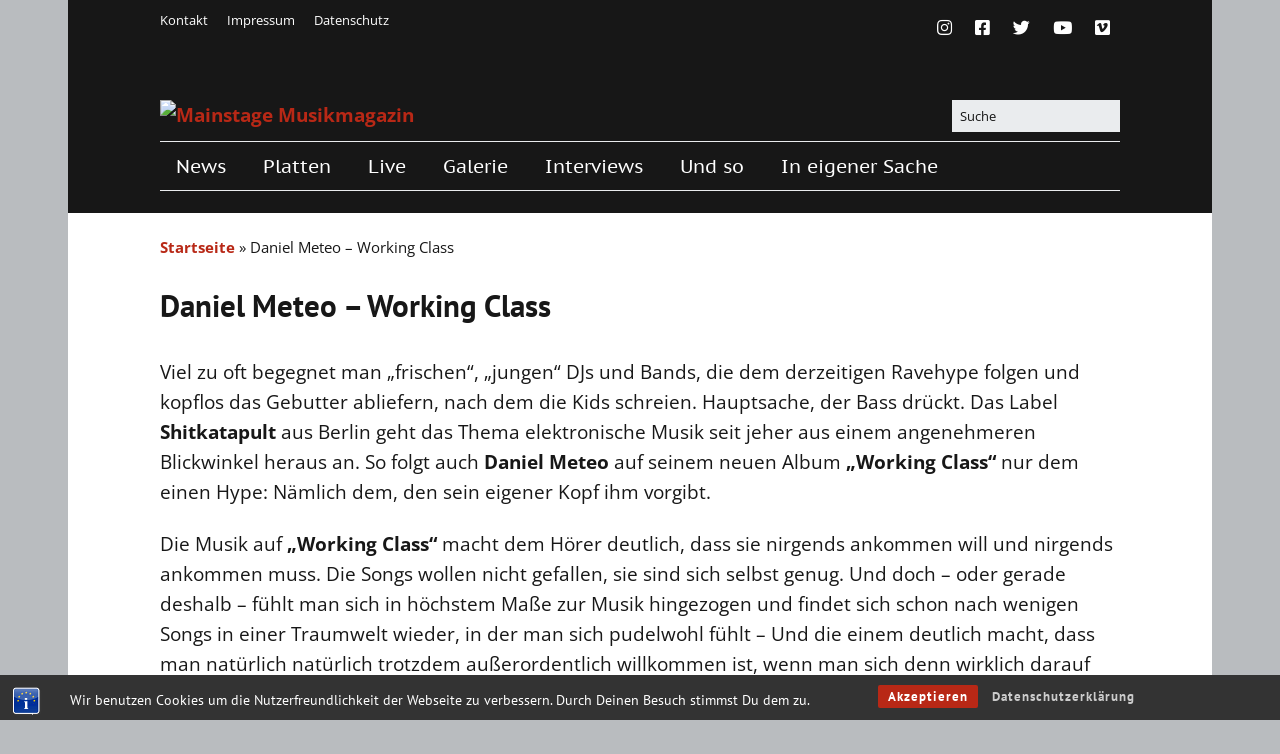

--- FILE ---
content_type: text/html; charset=UTF-8
request_url: https://mainstage.de/daniel-meteo-working-class/
body_size: 19238
content:
<!DOCTYPE html> 
<html class="no-js" lang="de"> 
<head>
<meta charset="UTF-8" />
<link rel="preload" href="https://mainstage.de/wp-content/cache/fvm/min/0-cssd52b8e34fb492cf6c774e5d7e26cd0e765d288aab19a9ebe4fe44e5d3c95e.css" as="style" media="all" /> 
<link rel="preload" href="https://mainstage.de/wp-content/cache/fvm/min/0-cssfb90e2c652ca19d4f8cb7ce1d25515e4f64ad3703a50a055de4722a8677c9.css" as="style" media="all" /> 
<link rel="preload" href="https://mainstage.de/wp-content/cache/fvm/min/0-cssaca98d1a7ee577f51e8783ce847a2ee8957b1df0953525e78049ff952db5d.css" as="style" media="all" /> 
<link rel="preload" href="https://mainstage.de/wp-content/cache/fvm/min/0-cssf8cf87ceebb099267a63ac06246d1e5340567f1e866fb8bb1298de9ef86b4.css" as="style" media="all" /> 
<link rel="preload" href="https://mainstage.de/wp-content/cache/fvm/min/0-css435bf3a3c15522a43f6201dcf7f795312e65055323b1a99ae118739121edc.css" as="style" media="all" /> 
<link rel="preload" href="https://mainstage.de/wp-content/cache/fvm/min/0-css9a249be98e348b502183fd01cc3596b57343e6528f575b7182cce8123b179.css" as="style" media="all" /> 
<link rel="preload" href="https://mainstage.de/wp-content/cache/fvm/min/0-css282dfbc30ec29d73be8d7753467da10d6f557f5bee6160b8e4b06939b8ed4.css" as="style" media="all" /> 
<link rel="preload" href="https://mainstage.de/wp-content/cache/fvm/min/0-css8028b7981f901b3d803cd1c61faacd4a6ca4a8b35f35b6d993debc2271a36.css" as="style" media="all" /> 
<link rel="preload" href="https://mainstage.de/wp-content/cache/fvm/min/0-cssdfb3d1e83738b4fb831a2854a6c1dcc74737c273484dbb306c6cfec971f16.css" as="style" media="all" /> 
<link rel="preload" href="https://mainstage.de/wp-content/cache/fvm/min/0-css8c6111175fe765aaf0bc094738e5a8f2fb1c75e0c3ee4d89ecf98da49cd09.css" as="style" media="all" /> 
<link rel="preload" href="https://mainstage.de/wp-content/cache/fvm/min/0-css016d8e90177c4032b16ef9476850949686c87fa0f0b0712905afa0ea21738.css" as="style" media="all" />
<script data-cfasync="false">if(navigator.userAgent.match(/MSIE|Internet Explorer/i)||navigator.userAgent.match(/Trident\/7\..*?rv:11/i)){var href=document.location.href;if(!href.match(/[?&]iebrowser/)){if(href.indexOf("?")==-1){if(href.indexOf("#")==-1){document.location.href=href+"?iebrowser=1"}else{document.location.href=href.replace("#","?iebrowser=1#")}}else{if(href.indexOf("#")==-1){document.location.href=href+"&iebrowser=1"}else{document.location.href=href.replace("#","&iebrowser=1#")}}}}</script>
<script data-cfasync="false">class FVMLoader{constructor(e){this.triggerEvents=e,this.eventOptions={passive:!0},this.userEventListener=this.triggerListener.bind(this),this.delayedScripts={normal:[],async:[],defer:[]},this.allJQueries=[]}_addUserInteractionListener(e){this.triggerEvents.forEach(t=>window.addEventListener(t,e.userEventListener,e.eventOptions))}_removeUserInteractionListener(e){this.triggerEvents.forEach(t=>window.removeEventListener(t,e.userEventListener,e.eventOptions))}triggerListener(){this._removeUserInteractionListener(this),"loading"===document.readyState?document.addEventListener("DOMContentLoaded",this._loadEverythingNow.bind(this)):this._loadEverythingNow()}async _loadEverythingNow(){this._runAllDelayedCSS(),this._delayEventListeners(),this._delayJQueryReady(this),this._handleDocumentWrite(),this._registerAllDelayedScripts(),await this._loadScriptsFromList(this.delayedScripts.normal),await this._loadScriptsFromList(this.delayedScripts.defer),await this._loadScriptsFromList(this.delayedScripts.async),await this._triggerDOMContentLoaded(),await this._triggerWindowLoad(),window.dispatchEvent(new Event("wpr-allScriptsLoaded"))}_registerAllDelayedScripts(){document.querySelectorAll("script[type=fvmdelay]").forEach(e=>{e.hasAttribute("src")?e.hasAttribute("async")&&!1!==e.async?this.delayedScripts.async.push(e):e.hasAttribute("defer")&&!1!==e.defer||"module"===e.getAttribute("data-type")?this.delayedScripts.defer.push(e):this.delayedScripts.normal.push(e):this.delayedScripts.normal.push(e)})}_runAllDelayedCSS(){document.querySelectorAll("link[rel=fvmdelay]").forEach(e=>{e.setAttribute("rel","stylesheet")})}async _transformScript(e){return await this._requestAnimFrame(),new Promise(t=>{const n=document.createElement("script");let r;[...e.attributes].forEach(e=>{let t=e.nodeName;"type"!==t&&("data-type"===t&&(t="type",r=e.nodeValue),n.setAttribute(t,e.nodeValue))}),e.hasAttribute("src")?(n.addEventListener("load",t),n.addEventListener("error",t)):(n.text=e.text,t()),e.parentNode.replaceChild(n,e)})}async _loadScriptsFromList(e){const t=e.shift();return t?(await this._transformScript(t),this._loadScriptsFromList(e)):Promise.resolve()}_delayEventListeners(){let e={};function t(t,n){!function(t){function n(n){return e[t].eventsToRewrite.indexOf(n)>=0?"wpr-"+n:n}e[t]||(e[t]={originalFunctions:{add:t.addEventListener,remove:t.removeEventListener},eventsToRewrite:[]},t.addEventListener=function(){arguments[0]=n(arguments[0]),e[t].originalFunctions.add.apply(t,arguments)},t.removeEventListener=function(){arguments[0]=n(arguments[0]),e[t].originalFunctions.remove.apply(t,arguments)})}(t),e[t].eventsToRewrite.push(n)}function n(e,t){let n=e[t];Object.defineProperty(e,t,{get:()=>n||function(){},set(r){e["wpr"+t]=n=r}})}t(document,"DOMContentLoaded"),t(window,"DOMContentLoaded"),t(window,"load"),t(window,"pageshow"),t(document,"readystatechange"),n(document,"onreadystatechange"),n(window,"onload"),n(window,"onpageshow")}_delayJQueryReady(e){let t=window.jQuery;Object.defineProperty(window,"jQuery",{get:()=>t,set(n){if(n&&n.fn&&!e.allJQueries.includes(n)){n.fn.ready=n.fn.init.prototype.ready=function(t){e.domReadyFired?t.bind(document)(n):document.addEventListener("DOMContentLoaded2",()=>t.bind(document)(n))};const t=n.fn.on;n.fn.on=n.fn.init.prototype.on=function(){if(this[0]===window){function e(e){return e.split(" ").map(e=>"load"===e||0===e.indexOf("load.")?"wpr-jquery-load":e).join(" ")}"string"==typeof arguments[0]||arguments[0]instanceof String?arguments[0]=e(arguments[0]):"object"==typeof arguments[0]&&Object.keys(arguments[0]).forEach(t=>{delete Object.assign(arguments[0],{[e(t)]:arguments[0][t]})[t]})}return t.apply(this,arguments),this},e.allJQueries.push(n)}t=n}})}async _triggerDOMContentLoaded(){this.domReadyFired=!0,await this._requestAnimFrame(),document.dispatchEvent(new Event("DOMContentLoaded2")),await this._requestAnimFrame(),window.dispatchEvent(new Event("DOMContentLoaded2")),await this._requestAnimFrame(),document.dispatchEvent(new Event("wpr-readystatechange")),await this._requestAnimFrame(),document.wpronreadystatechange&&document.wpronreadystatechange()}async _triggerWindowLoad(){await this._requestAnimFrame(),window.dispatchEvent(new Event("wpr-load")),await this._requestAnimFrame(),window.wpronload&&window.wpronload(),await this._requestAnimFrame(),this.allJQueries.forEach(e=>e(window).trigger("wpr-jquery-load")),window.dispatchEvent(new Event("wpr-pageshow")),await this._requestAnimFrame(),window.wpronpageshow&&window.wpronpageshow()}_handleDocumentWrite(){const e=new Map;document.write=document.writeln=function(t){const n=document.currentScript,r=document.createRange(),i=n.parentElement;let a=e.get(n);void 0===a&&(a=n.nextSibling,e.set(n,a));const s=document.createDocumentFragment();r.setStart(s,0),s.appendChild(r.createContextualFragment(t)),i.insertBefore(s,a)}}async _requestAnimFrame(){return new Promise(e=>requestAnimationFrame(e))}static run(){const e=new FVMLoader(["keydown","mousemove","touchmove","touchstart","touchend","wheel"]);e._addUserInteractionListener(e)}}FVMLoader.run();</script>
<meta name='robots' content='index, follow, max-image-preview:large, max-snippet:-1, max-video-preview:-1' /><title>Daniel Meteo - Working Class - Mainstage Musikmagazin</title>
<link rel="canonical" href="https://mainstage.de/daniel-meteo-working-class/" />
<meta property="og:locale" content="de_DE" />
<meta property="og:type" content="article" />
<meta property="og:title" content="Daniel Meteo - Working Class - Mainstage Musikmagazin" />
<meta property="og:description" content="Viel zu oft begegnet man &#8222;frischen&#8220;, &#8222;jungen&#8220; DJs und Bands, die dem derzeitigen Ravehype folgen und kopflos das Gebutter abliefern, nach dem die Kids schreien. Hauptsache, der Bass drückt. Das Label Shitkatapult aus Berlin geht das Thema elektronische Musik seit jeher aus einem angenehmeren Blickwinkel heraus an. So folgt auch Daniel Meteo auf seinem neuen &hellip;" />
<meta property="og:url" content="https://mainstage.de/daniel-meteo-working-class/" />
<meta property="og:site_name" content="Mainstage Musikmagazin" />
<meta property="article:publisher" content="https://www.facebook.com/mainstage.musikmagazin/" />
<meta property="article:published_time" content="2009-10-04T22:10:48+00:00" />
<meta property="article:modified_time" content="2009-10-04T22:11:24+00:00" />
<meta property="og:image" content="https://mainstage.de/wp-content/uploads/2009/10/daniel_meteo_working_class_thumb-128x128.jpg" />
<meta name="author" content="Chrissie" />
<meta name="twitter:card" content="summary_large_image" />
<meta name="twitter:creator" content="@mainstagemag" />
<meta name="twitter:site" content="@mainstagemag" />
<meta name="twitter:label1" content="Verfasst von" />
<meta name="twitter:data1" content="Chrissie" />
<meta name="twitter:label2" content="Geschätzte Lesezeit" />
<meta name="twitter:data2" content="2 Minuten" />
<script type="application/ld+json" class="yoast-schema-graph">{"@context":"https://schema.org","@graph":[{"@type":"Article","@id":"https://mainstage.de/daniel-meteo-working-class/#article","isPartOf":{"@id":"https://mainstage.de/daniel-meteo-working-class/"},"author":{"name":"Chrissie","@id":"https://mainstage.de/#/schema/person/2e3ecc395dedfee42508a42d644ca837"},"headline":"Daniel Meteo &#8211; Working Class","datePublished":"2009-10-04T22:10:48+00:00","dateModified":"2009-10-04T22:11:24+00:00","mainEntityOfPage":{"@id":"https://mainstage.de/daniel-meteo-working-class/"},"wordCount":459,"commentCount":0,"publisher":{"@id":"https://mainstage.de/#organization"},"image":{"@id":"https://mainstage.de/daniel-meteo-working-class/#primaryimage"},"thumbnailUrl":"https://mainstage.de/wp-content/uploads/2009/10/daniel_meteo_working_class_thumb-128x128.jpg","keywords":["Daniel Meteo"],"articleSection":["Platten"],"inLanguage":"de","potentialAction":[{"@type":"CommentAction","name":"Comment","target":["https://mainstage.de/daniel-meteo-working-class/#respond"]}]},{"@type":"WebPage","@id":"https://mainstage.de/daniel-meteo-working-class/","url":"https://mainstage.de/daniel-meteo-working-class/","name":"Daniel Meteo - Working Class - Mainstage Musikmagazin","isPartOf":{"@id":"https://mainstage.de/#website"},"primaryImageOfPage":{"@id":"https://mainstage.de/daniel-meteo-working-class/#primaryimage"},"image":{"@id":"https://mainstage.de/daniel-meteo-working-class/#primaryimage"},"thumbnailUrl":"https://mainstage.de/wp-content/uploads/2009/10/daniel_meteo_working_class_thumb-128x128.jpg","datePublished":"2009-10-04T22:10:48+00:00","dateModified":"2009-10-04T22:11:24+00:00","breadcrumb":{"@id":"https://mainstage.de/daniel-meteo-working-class/#breadcrumb"},"inLanguage":"de","potentialAction":[{"@type":"ReadAction","target":["https://mainstage.de/daniel-meteo-working-class/"]}]},{"@type":"ImageObject","inLanguage":"de","@id":"https://mainstage.de/daniel-meteo-working-class/#primaryimage","url":"https://mainstage.de/wp-content/uploads/2009/10/daniel_meteo_working_class_thumb.jpg","contentUrl":"https://mainstage.de/wp-content/uploads/2009/10/daniel_meteo_working_class_thumb.jpg","width":"180","height":"180"},{"@type":"BreadcrumbList","@id":"https://mainstage.de/daniel-meteo-working-class/#breadcrumb","itemListElement":[{"@type":"ListItem","position":1,"name":"Startseite","item":"https://mainstage.de/"},{"@type":"ListItem","position":2,"name":"Daniel Meteo &#8211; Working Class"}]},{"@type":"WebSite","@id":"https://mainstage.de/#website","url":"https://mainstage.de/","name":"Mainstage Musikmagazin","description":"Musikmagazin mit Herz","publisher":{"@id":"https://mainstage.de/#organization"},"potentialAction":[{"@type":"SearchAction","target":{"@type":"EntryPoint","urlTemplate":"https://mainstage.de/?s={search_term_string}"},"query-input":{"@type":"PropertyValueSpecification","valueRequired":true,"valueName":"search_term_string"}}],"inLanguage":"de"},{"@type":"Organization","@id":"https://mainstage.de/#organization","name":"Mainstage Musikmagazin","url":"https://mainstage.de/","logo":{"@type":"ImageObject","inLanguage":"de","@id":"https://mainstage.de/#/schema/logo/image/","url":"https://mainstage.de/wp-content/uploads/2015/02/cropped-mainstage_mit_herz2.png","contentUrl":"https://mainstage.de/wp-content/uploads/2015/02/cropped-mainstage_mit_herz2.png","width":528,"height":178,"caption":"Mainstage Musikmagazin"},"image":{"@id":"https://mainstage.de/#/schema/logo/image/"},"sameAs":["https://www.facebook.com/mainstage.musikmagazin/","https://x.com/mainstagemag","https://www.instagram.com/mainstage_mag/"]},{"@type":"Person","@id":"https://mainstage.de/#/schema/person/2e3ecc395dedfee42508a42d644ca837","name":"Chrissie","image":{"@type":"ImageObject","inLanguage":"de","@id":"https://mainstage.de/#/schema/person/image/","url":"https://secure.gravatar.com/avatar/dc50f36346c38b8c950959806c5b1fb2ca60e3f59632dc0b8cb2aed684d846bc?s=96&d=mm&r=g","contentUrl":"https://secure.gravatar.com/avatar/dc50f36346c38b8c950959806c5b1fb2ca60e3f59632dc0b8cb2aed684d846bc?s=96&d=mm&r=g","caption":"Chrissie"},"url":"https://mainstage.de/author/chrissie/"}]}</script>
<link rel="alternate" type="application/rss+xml" title="Mainstage Musikmagazin &raquo; Feed" href="https://mainstage.de/feed/" />
<link rel="alternate" type="application/rss+xml" title="Mainstage Musikmagazin &raquo; Kommentar-Feed" href="https://mainstage.de/comments/feed/" />
<link rel="alternate" type="application/rss+xml" title="Mainstage Musikmagazin &raquo; Daniel Meteo &#8211; Working Class-Kommentar-Feed" href="https://mainstage.de/daniel-meteo-working-class/feed/" />
<meta name="google-site-verification" content="PmV2Nv_tizO2T6K5RHkmjBCp3AJd-dbPo1ZFTsBrixQ/" />
<meta name="viewport" content="width=device-width, initial-scale=1" /> 
<script type="text/javascript">
/* <![CDATA[ */
document.documentElement.className = document.documentElement.className.replace(new RegExp('(^|\\s)no-js(\\s|$)'), '$1js$2');
/* ]]> */
</script>
<style id='wp-img-auto-sizes-contain-inline-css' type='text/css' media="all">img:is([sizes=auto i],[sizes^="auto," i]){contain-intrinsic-size:3000px 1500px}</style> 
<link rel='stylesheet' id='jetpack_related-posts-css' href='https://mainstage.de/wp-content/cache/fvm/min/0-cssd52b8e34fb492cf6c774e5d7e26cd0e765d288aab19a9ebe4fe44e5d3c95e.css' type='text/css' media='all' /> 
<link rel='stylesheet' id='pt-cv-public-style-css' href='https://mainstage.de/wp-content/cache/fvm/min/0-cssfb90e2c652ca19d4f8cb7ce1d25515e4f64ad3703a50a055de4722a8677c9.css' type='text/css' media='all' /> 
<style id='wp-block-library-inline-css' type='text/css' media="all">:root{--wp-block-synced-color:#7a00df;--wp-block-synced-color--rgb:122,0,223;--wp-bound-block-color:var(--wp-block-synced-color);--wp-editor-canvas-background:#ddd;--wp-admin-theme-color:#007cba;--wp-admin-theme-color--rgb:0,124,186;--wp-admin-theme-color-darker-10:#006ba1;--wp-admin-theme-color-darker-10--rgb:0,107,160.5;--wp-admin-theme-color-darker-20:#005a87;--wp-admin-theme-color-darker-20--rgb:0,90,135;--wp-admin-border-width-focus:2px}@media (min-resolution:192dpi){:root{--wp-admin-border-width-focus:1.5px}}.wp-element-button{cursor:pointer}:root .has-very-light-gray-background-color{background-color:#eee}:root .has-very-dark-gray-background-color{background-color:#313131}:root .has-very-light-gray-color{color:#eee}:root .has-very-dark-gray-color{color:#313131}:root .has-vivid-green-cyan-to-vivid-cyan-blue-gradient-background{background:linear-gradient(135deg,#00d084,#0693e3)}:root .has-purple-crush-gradient-background{background:linear-gradient(135deg,#34e2e4,#4721fb 50%,#ab1dfe)}:root .has-hazy-dawn-gradient-background{background:linear-gradient(135deg,#faaca8,#dad0ec)}:root .has-subdued-olive-gradient-background{background:linear-gradient(135deg,#fafae1,#67a671)}:root .has-atomic-cream-gradient-background{background:linear-gradient(135deg,#fdd79a,#004a59)}:root .has-nightshade-gradient-background{background:linear-gradient(135deg,#330968,#31cdcf)}:root .has-midnight-gradient-background{background:linear-gradient(135deg,#020381,#2874fc)}:root{--wp--preset--font-size--normal:16px;--wp--preset--font-size--huge:42px}.has-regular-font-size{font-size:1em}.has-larger-font-size{font-size:2.625em}.has-normal-font-size{font-size:var(--wp--preset--font-size--normal)}.has-huge-font-size{font-size:var(--wp--preset--font-size--huge)}.has-text-align-center{text-align:center}.has-text-align-left{text-align:left}.has-text-align-right{text-align:right}.has-fit-text{white-space:nowrap!important}#end-resizable-editor-section{display:none}.aligncenter{clear:both}.items-justified-left{justify-content:flex-start}.items-justified-center{justify-content:center}.items-justified-right{justify-content:flex-end}.items-justified-space-between{justify-content:space-between}.screen-reader-text{border:0;clip-path:inset(50%);height:1px;margin:-1px;overflow:hidden;padding:0;position:absolute;width:1px;word-wrap:normal!important}.screen-reader-text:focus{background-color:#ddd;clip-path:none;color:#444;display:block;font-size:1em;height:auto;left:5px;line-height:normal;padding:15px 23px 14px;text-decoration:none;top:5px;width:auto;z-index:100000}html :where(.has-border-color){border-style:solid}html :where([style*=border-top-color]){border-top-style:solid}html :where([style*=border-right-color]){border-right-style:solid}html :where([style*=border-bottom-color]){border-bottom-style:solid}html :where([style*=border-left-color]){border-left-style:solid}html :where([style*=border-width]){border-style:solid}html :where([style*=border-top-width]){border-top-style:solid}html :where([style*=border-right-width]){border-right-style:solid}html :where([style*=border-bottom-width]){border-bottom-style:solid}html :where([style*=border-left-width]){border-left-style:solid}html :where(img[class*=wp-image-]){height:auto;max-width:100%}:where(figure){margin:0 0 1em}html :where(.is-position-sticky){--wp-admin--admin-bar--position-offset:var(--wp-admin--admin-bar--height,0px)}@media screen and (max-width:600px){html :where(.is-position-sticky){--wp-admin--admin-bar--position-offset:0px}}</style> 
<style id='classic-theme-styles-inline-css' type='text/css' media="all">/*! This file is auto-generated */ .wp-block-button__link{color:#fff;background-color:#32373c;border-radius:9999px;box-shadow:none;text-decoration:none;padding:calc(.667em + 2px) calc(1.333em + 2px);font-size:1.125em}.wp-block-file__button{background:#32373c;color:#fff;text-decoration:none}</style> 
<link rel='stylesheet' id='bst-styles-css' href='https://mainstage.de/wp-content/cache/fvm/min/0-cssaca98d1a7ee577f51e8783ce847a2ee8957b1df0953525e78049ff952db5d.css' type='text/css' media='all' /> 
<link rel='stylesheet' id='bst-alert1-css-css' href='https://mainstage.de/wp-content/cache/fvm/min/0-cssf8cf87ceebb099267a63ac06246d1e5340567f1e866fb8bb1298de9ef86b4.css' type='text/css' media='all' /> 
<link rel='stylesheet' id='bst-alert2-css-css' href='https://mainstage.de/wp-content/cache/fvm/min/0-css435bf3a3c15522a43f6201dcf7f795312e65055323b1a99ae118739121edc.css' type='text/css' media='all' /> 
<link rel='stylesheet' id='photocrati-image_protection-css-css' href='https://mainstage.de/wp-content/cache/fvm/min/0-css9a249be98e348b502183fd01cc3596b57343e6528f575b7182cce8123b179.css' type='text/css' media='all' /> 
<link rel='stylesheet' id='parent-style-css' href='https://mainstage.de/wp-content/cache/fvm/min/0-css282dfbc30ec29d73be8d7753467da10d6f557f5bee6160b8e4b06939b8ed4.css' type='text/css' media='all' /> 
<link rel='stylesheet' id='child-style-css' href='https://mainstage.de/wp-content/cache/fvm/min/0-css8028b7981f901b3d803cd1c61faacd4a6ca4a8b35f35b6d993debc2271a36.css' type='text/css' media='all' /> 
<link rel='stylesheet' id='make-google-font-css' href='https://mainstage.de/wp-content/cache/fvm/min/0-cssdfb3d1e83738b4fb831a2854a6c1dcc74737c273484dbb306c6cfec971f16.css' type='text/css' media='all' /> 
<link rel='stylesheet' id='font-awesome-css' href='https://mainstage.de/wp-content/cache/fvm/min/0-css8c6111175fe765aaf0bc094738e5a8f2fb1c75e0c3ee4d89ecf98da49cd09.css' type='text/css' media='all' /> 
<link rel='stylesheet' id='make-main-css' href='https://mainstage.de/wp-content/cache/fvm/min/0-css016d8e90177c4032b16ef9476850949686c87fa0f0b0712905afa0ea21738.css' type='text/css' media='all' /> 
<script type="text/javascript" id="jetpack_related-posts-js-extra">
/* <![CDATA[ */
var related_posts_js_options = {"post_heading":"h4"};
//# sourceURL=jetpack_related-posts-js-extra
/* ]]> */
</script>
<script type="text/javascript" src="https://mainstage.de/wp-content/plugins/jetpack/_inc/build/related-posts/related-posts.min.js?ver=20240116" id="jetpack_related-posts-js"></script>
<script type="text/javascript" src="https://mainstage.de/wp-includes/js/jquery/jquery.min.js?ver=3.7.1" id="jquery-core-js"></script>
<script type="text/javascript" src="https://mainstage.de/wp-includes/js/jquery/jquery-migrate.min.js?ver=3.4.1" id="jquery-migrate-js"></script>
<script type="text/javascript" src="https://mainstage.de/wp-content/plugins/nextgen-gallery-plus/modules/image_protection/static/pressure.js?ver=6.9" id="pressure-js"></script>
<script type="text/javascript" id="photocrati-image_protection-js-js-extra">
/* <![CDATA[ */
var photocrati_image_protection_global = {"enabled":"0"};
//# sourceURL=photocrati-image_protection-js-js-extra
/* ]]> */
</script>
<script type="text/javascript" src="https://mainstage.de/wp-content/plugins/nextgen-gallery-plus/modules/image_protection/static/custom.js?ver=6.9" id="photocrati-image_protection-js-js"></script>
<script type="text/javascript" src="https://mainstage.de/wp-content/themes/make_child/flexible-posts-widget/jquery.innerfade.js?ver=6.9" id="custom-script-js"></script>
<style media="all">img#wpstats{display:none}</style> 
<script type="text/javascript">HappyForms = {};</script>
<style type="text/css" media="all">.recentcomments a{display:inline!important;padding:0!important;margin:0!important}</style>
<style type="text/css" id="custom-background-css" media="all">body.custom-background{background-image:url(https://mainstage.de/wp-content/uploads/2013/12/heart_bg.jpg);background-position:center top;background-size:auto;background-repeat:no-repeat;background-attachment:fixed}</style> 
<style type="text/css" media="all">body,.font-body{font-size:19px;font-size:1.9rem}#comments{font-size:17px;font-size:1.7rem}.comment-date{font-size:16px;font-size:1.6rem}h1:not(.site-title),.font-header,.entry-title{font-family:"PT Sans","Helvetica Neue",Helvetica,Arial,sans-serif;font-size:31px;font-size:3.1rem}h2{font-size:31px;font-size:3.1rem}h5{font-size:19px;font-size:1.9rem}h6{font-size:15px;font-size:1.5rem}.site-title,.site-title a,.font-site-title{font-size:50px;font-size:5rem}.site-description,.site-description a,.font-site-tagline{font-size:15px;font-size:1.5rem}.site-navigation .menu li a,.font-nav,.site-navigation .menu-toggle{font-family:"PT Sans Caption","Helvetica Neue",Helvetica,Arial,sans-serif;font-size:19px;font-size:1.9rem;font-weight:400;font-style:normal;text-transform:none;line-height:1.4;letter-spacing:0;word-spacing:0}.site-navigation .menu .sub-menu li a,.site-navigation .menu .children li a{font-family:"Open Sans","Helvetica Neue",Helvetica,Arial,sans-serif;font-size:15px;font-size:1.5rem;font-weight:400;font-style:normal;text-transform:none;line-height:1.4;letter-spacing:0;word-spacing:0}.site-navigation .menu li.current_page_item>a,.site-navigation .menu .children li.current_page_item>a,.site-navigation .menu li.current-menu-item>a,.site-navigation .menu .sub-menu li.current-menu-item>a{font-weight:700}.header-bar,.header-text,.header-bar .search-form input,.header-bar .menu a,.header-navigation .mobile-menu ul.menu li a{font-family:"Open Sans","Helvetica Neue",Helvetica,Arial,sans-serif;font-size:13px;font-size:1.3rem;font-weight:400;font-style:normal;text-transform:none;line-height:1.6;letter-spacing:0;word-spacing:0}.sidebar .widget-title,.sidebar .widgettitle,.sidebar .widget-title a,.sidebar .widgettitle a,.font-widget-title{font-family:"Open Sans","Helvetica Neue",Helvetica,Arial,sans-serif;font-size:13px;font-size:1.3rem;font-weight:700;font-style:normal;text-transform:none;line-height:1.6;letter-spacing:0;word-spacing:0}.sidebar .widget,.font-widget{font-size:15px;font-size:1.5rem}.footer-widget-container .widget-title,.footer-widget-container .widgettitle,.footer-widget-container .widget-title a,.footer-widget-container .widgettitle a{font-family:"Open Sans","Helvetica Neue",Helvetica,Arial,sans-serif;font-size:13px;font-size:1.3rem;font-weight:700;font-style:normal;text-transform:none;line-height:1.6;letter-spacing:0;word-spacing:0}.color-primary-text,a,.entry-author-byline a.vcard,.entry-footer a:hover,.comment-form .required,ul.ttfmake-list-dot li:before,ol.ttfmake-list-dot li:before,.entry-comment-count a:hover,.comment-count-icon a:hover{color:#b82816}.color-primary-background,.ttfmake-button.color-primary-background{background-color:#b82816}.color-primary-border{border-color:#b82816}.site-header,.site-title,.site-title a,.site-navigation .menu li a{color:#fff}.site-header-main{background-color:rgba(23,23,23,1);background-image:url(https://mainstage.de/wp-content/uploads/ngg_featured/20140821-img_5354.jpg);background-repeat:no-repeat;background-position:center;background-attachment:scroll;background-size:cover}.site-header .site-title,.site-header .site-title a{color:#171717}body.custom-background{background-position:center;background-size:auto}div.custom-logo{background-image:url(https://mainstage.de/wp-content/uploads/2015/02/cropped-mainstage_mit_herz2.png);width:528px}div.custom-logo a{padding-bottom:33.712121212121%}@media screen and (min-width:800px){.has-left-sidebar.has-right-sidebar .entry-title{font-size:23px;font-size:2.3rem}.site-navigation .menu .page_item_has_children a:after,.site-navigation .menu .menu-item-has-children a:after{top:-2px;font-size:14px;font-size:1.4rem}.site-navigation .menu .children .page_item_has_children a:after,.site-navigation .menu .sub-menu .menu-item-has-children a:after{font-size:11px;font-size:1.1rem}.site-navigation .menu li.current_page_item>a,.site-navigation .menu .children li.current_page_item>a,.site-navigation .menu li.current_page_ancestor>a,.site-navigation .menu li.current-menu-item>a,.site-navigation .menu .sub-menu li.current-menu-item>a,.site-navigation .menu li.current-menu-ancestor>a{font-weight:700}.site-navigation ul.menu ul a:hover,.site-navigation ul.menu ul a:focus,.site-navigation .menu ul ul a:hover,.site-navigation .menu ul ul a:focus{background-color:#b82816}}</style> 
<link rel="icon" href="https://mainstage.de/wp-content/uploads/2014/12/cropped-mainstage_twitter_400x4001-54a32e1av1_site_icon-192x192.png" sizes="192x192" /> 
<style id='global-styles-inline-css' type='text/css' media="all">:root{--wp--preset--aspect-ratio--square:1;--wp--preset--aspect-ratio--4-3:4/3;--wp--preset--aspect-ratio--3-4:3/4;--wp--preset--aspect-ratio--3-2:3/2;--wp--preset--aspect-ratio--2-3:2/3;--wp--preset--aspect-ratio--16-9:16/9;--wp--preset--aspect-ratio--9-16:9/16;--wp--preset--color--black:#000000;--wp--preset--color--cyan-bluish-gray:#abb8c3;--wp--preset--color--white:#ffffff;--wp--preset--color--pale-pink:#f78da7;--wp--preset--color--vivid-red:#cf2e2e;--wp--preset--color--luminous-vivid-orange:#ff6900;--wp--preset--color--luminous-vivid-amber:#fcb900;--wp--preset--color--light-green-cyan:#7bdcb5;--wp--preset--color--vivid-green-cyan:#00d084;--wp--preset--color--pale-cyan-blue:#8ed1fc;--wp--preset--color--vivid-cyan-blue:#0693e3;--wp--preset--color--vivid-purple:#9b51e0;--wp--preset--gradient--vivid-cyan-blue-to-vivid-purple:linear-gradient(135deg,rgb(6,147,227) 0%,rgb(155,81,224) 100%);--wp--preset--gradient--light-green-cyan-to-vivid-green-cyan:linear-gradient(135deg,rgb(122,220,180) 0%,rgb(0,208,130) 100%);--wp--preset--gradient--luminous-vivid-amber-to-luminous-vivid-orange:linear-gradient(135deg,rgb(252,185,0) 0%,rgb(255,105,0) 100%);--wp--preset--gradient--luminous-vivid-orange-to-vivid-red:linear-gradient(135deg,rgb(255,105,0) 0%,rgb(207,46,46) 100%);--wp--preset--gradient--very-light-gray-to-cyan-bluish-gray:linear-gradient(135deg,rgb(238,238,238) 0%,rgb(169,184,195) 100%);--wp--preset--gradient--cool-to-warm-spectrum:linear-gradient(135deg,rgb(74,234,220) 0%,rgb(151,120,209) 20%,rgb(207,42,186) 40%,rgb(238,44,130) 60%,rgb(251,105,98) 80%,rgb(254,248,76) 100%);--wp--preset--gradient--blush-light-purple:linear-gradient(135deg,rgb(255,206,236) 0%,rgb(152,150,240) 100%);--wp--preset--gradient--blush-bordeaux:linear-gradient(135deg,rgb(254,205,165) 0%,rgb(254,45,45) 50%,rgb(107,0,62) 100%);--wp--preset--gradient--luminous-dusk:linear-gradient(135deg,rgb(255,203,112) 0%,rgb(199,81,192) 50%,rgb(65,88,208) 100%);--wp--preset--gradient--pale-ocean:linear-gradient(135deg,rgb(255,245,203) 0%,rgb(182,227,212) 50%,rgb(51,167,181) 100%);--wp--preset--gradient--electric-grass:linear-gradient(135deg,rgb(202,248,128) 0%,rgb(113,206,126) 100%);--wp--preset--gradient--midnight:linear-gradient(135deg,rgb(2,3,129) 0%,rgb(40,116,252) 100%);--wp--preset--font-size--small:13px;--wp--preset--font-size--medium:20px;--wp--preset--font-size--large:36px;--wp--preset--font-size--x-large:42px;--wp--preset--spacing--20:0.44rem;--wp--preset--spacing--30:0.67rem;--wp--preset--spacing--40:1rem;--wp--preset--spacing--50:1.5rem;--wp--preset--spacing--60:2.25rem;--wp--preset--spacing--70:3.38rem;--wp--preset--spacing--80:5.06rem;--wp--preset--shadow--natural:6px 6px 9px rgba(0, 0, 0, 0.2);--wp--preset--shadow--deep:12px 12px 50px rgba(0, 0, 0, 0.4);--wp--preset--shadow--sharp:6px 6px 0px rgba(0, 0, 0, 0.2);--wp--preset--shadow--outlined:6px 6px 0px -3px rgb(255, 255, 255), 6px 6px rgb(0, 0, 0);--wp--preset--shadow--crisp:6px 6px 0px rgb(0, 0, 0)}:where(.is-layout-flex){gap:.5em}:where(.is-layout-grid){gap:.5em}body .is-layout-flex{display:flex}.is-layout-flex{flex-wrap:wrap;align-items:center}.is-layout-flex>:is(*,div){margin:0}body .is-layout-grid{display:grid}.is-layout-grid>:is(*,div){margin:0}:where(.wp-block-columns.is-layout-flex){gap:2em}:where(.wp-block-columns.is-layout-grid){gap:2em}:where(.wp-block-post-template.is-layout-flex){gap:1.25em}:where(.wp-block-post-template.is-layout-grid){gap:1.25em}.has-black-color{color:var(--wp--preset--color--black)!important}.has-cyan-bluish-gray-color{color:var(--wp--preset--color--cyan-bluish-gray)!important}.has-white-color{color:var(--wp--preset--color--white)!important}.has-pale-pink-color{color:var(--wp--preset--color--pale-pink)!important}.has-vivid-red-color{color:var(--wp--preset--color--vivid-red)!important}.has-luminous-vivid-orange-color{color:var(--wp--preset--color--luminous-vivid-orange)!important}.has-luminous-vivid-amber-color{color:var(--wp--preset--color--luminous-vivid-amber)!important}.has-light-green-cyan-color{color:var(--wp--preset--color--light-green-cyan)!important}.has-vivid-green-cyan-color{color:var(--wp--preset--color--vivid-green-cyan)!important}.has-pale-cyan-blue-color{color:var(--wp--preset--color--pale-cyan-blue)!important}.has-vivid-cyan-blue-color{color:var(--wp--preset--color--vivid-cyan-blue)!important}.has-vivid-purple-color{color:var(--wp--preset--color--vivid-purple)!important}.has-black-background-color{background-color:var(--wp--preset--color--black)!important}.has-cyan-bluish-gray-background-color{background-color:var(--wp--preset--color--cyan-bluish-gray)!important}.has-white-background-color{background-color:var(--wp--preset--color--white)!important}.has-pale-pink-background-color{background-color:var(--wp--preset--color--pale-pink)!important}.has-vivid-red-background-color{background-color:var(--wp--preset--color--vivid-red)!important}.has-luminous-vivid-orange-background-color{background-color:var(--wp--preset--color--luminous-vivid-orange)!important}.has-luminous-vivid-amber-background-color{background-color:var(--wp--preset--color--luminous-vivid-amber)!important}.has-light-green-cyan-background-color{background-color:var(--wp--preset--color--light-green-cyan)!important}.has-vivid-green-cyan-background-color{background-color:var(--wp--preset--color--vivid-green-cyan)!important}.has-pale-cyan-blue-background-color{background-color:var(--wp--preset--color--pale-cyan-blue)!important}.has-vivid-cyan-blue-background-color{background-color:var(--wp--preset--color--vivid-cyan-blue)!important}.has-vivid-purple-background-color{background-color:var(--wp--preset--color--vivid-purple)!important}.has-black-border-color{border-color:var(--wp--preset--color--black)!important}.has-cyan-bluish-gray-border-color{border-color:var(--wp--preset--color--cyan-bluish-gray)!important}.has-white-border-color{border-color:var(--wp--preset--color--white)!important}.has-pale-pink-border-color{border-color:var(--wp--preset--color--pale-pink)!important}.has-vivid-red-border-color{border-color:var(--wp--preset--color--vivid-red)!important}.has-luminous-vivid-orange-border-color{border-color:var(--wp--preset--color--luminous-vivid-orange)!important}.has-luminous-vivid-amber-border-color{border-color:var(--wp--preset--color--luminous-vivid-amber)!important}.has-light-green-cyan-border-color{border-color:var(--wp--preset--color--light-green-cyan)!important}.has-vivid-green-cyan-border-color{border-color:var(--wp--preset--color--vivid-green-cyan)!important}.has-pale-cyan-blue-border-color{border-color:var(--wp--preset--color--pale-cyan-blue)!important}.has-vivid-cyan-blue-border-color{border-color:var(--wp--preset--color--vivid-cyan-blue)!important}.has-vivid-purple-border-color{border-color:var(--wp--preset--color--vivid-purple)!important}.has-vivid-cyan-blue-to-vivid-purple-gradient-background{background:var(--wp--preset--gradient--vivid-cyan-blue-to-vivid-purple)!important}.has-light-green-cyan-to-vivid-green-cyan-gradient-background{background:var(--wp--preset--gradient--light-green-cyan-to-vivid-green-cyan)!important}.has-luminous-vivid-amber-to-luminous-vivid-orange-gradient-background{background:var(--wp--preset--gradient--luminous-vivid-amber-to-luminous-vivid-orange)!important}.has-luminous-vivid-orange-to-vivid-red-gradient-background{background:var(--wp--preset--gradient--luminous-vivid-orange-to-vivid-red)!important}.has-very-light-gray-to-cyan-bluish-gray-gradient-background{background:var(--wp--preset--gradient--very-light-gray-to-cyan-bluish-gray)!important}.has-cool-to-warm-spectrum-gradient-background{background:var(--wp--preset--gradient--cool-to-warm-spectrum)!important}.has-blush-light-purple-gradient-background{background:var(--wp--preset--gradient--blush-light-purple)!important}.has-blush-bordeaux-gradient-background{background:var(--wp--preset--gradient--blush-bordeaux)!important}.has-luminous-dusk-gradient-background{background:var(--wp--preset--gradient--luminous-dusk)!important}.has-pale-ocean-gradient-background{background:var(--wp--preset--gradient--pale-ocean)!important}.has-electric-grass-gradient-background{background:var(--wp--preset--gradient--electric-grass)!important}.has-midnight-gradient-background{background:var(--wp--preset--gradient--midnight)!important}.has-small-font-size{font-size:var(--wp--preset--font-size--small)!important}.has-medium-font-size{font-size:var(--wp--preset--font-size--medium)!important}.has-large-font-size{font-size:var(--wp--preset--font-size--large)!important}.has-x-large-font-size{font-size:var(--wp--preset--font-size--x-large)!important}</style> 
</head>
<body class="wp-singular post-template-default single single-post postid-20697 single-format-standard custom-background wp-custom-logo wp-theme-make wp-child-theme-make_child view-post boxed no-sidebar &quot;&gt;&lt;!-- LionScripts: Webmaster Tools Body Start --&gt;&lt;!-- Google Tag Manager (noscript) --&gt; &lt;noscript&gt;&lt;iframe src=&quot;https://www.googletagmanager.com/ns.html?id=&quot; height=&quot;0&quot; width=&quot;0&quot; style=&quot;display:none;visibility:hidden&quot;&gt;&lt;/iframe&gt;&lt;/noscript&gt; &lt;!-- End Google Tag Manager (noscript) --&gt;&lt;!-- LionScripts: Webmaster Tools Body End --&gt; &lt;meta type=&quot;lionscripts:webmaster-tools"> <div id="site-wrapper" class="site-wrapper"> <a class="skip-link screen-reader-text" href="#site-content">Zum Inhalt springen</a> <header id="site-header" class="site-header header-layout-3 no-site-title no-site-tagline" role="banner"> <div class="header-bar right-content"> <div class="container"> <div class="header-social-links"> <ul class="social-customizer social-links"> <li class="make-social-icon"> <a href="https://www.instagram.com/mainstage_mag/" target="_blank"> <i class="fab fa-instagram" aria-hidden="true"></i> <span class="screen-reader-text">Instagram</span> </a> </li> <li class="make-social-icon"> <a href="https://www.facebook.com/mainstage.musikmagazin" target="_blank"> <i class="fab fa-facebook-square" aria-hidden="true"></i> <span class="screen-reader-text">Facebook</span> </a> </li> <li class="make-social-icon"> <a href="https://twitter.com/mainstagemag" target="_blank"> <i class="fab fa-twitter" aria-hidden="true"></i> <span class="screen-reader-text">Twitter</span> </a> </li> <li class="make-social-icon"> <a href="https://www.youtube.com/channel/UC7S66o1kDabKOjWX77c4O-A" target="_blank"> <i class="fab fa-youtube" aria-hidden="true"></i> <span class="screen-reader-text">YouTube</span> </a> </li> <li class="make-social-icon"> <a href="https://vimeo.com/mainstage" target="_blank"> <i class="fab fa-vimeo" aria-hidden="true"></i> <span class="screen-reader-text">Vimeo</span> </a> </li> </ul> </div> <nav class="header-navigation" role="navigation"> <div class="header-bar-menu desktop-menu"><ul id="menu-footer" class="menu"><li id="menu-item-79628" class="menu-item menu-item-type-post_type menu-item-object-page menu-item-79628"><a href="https://mainstage.de/kontakt/">Kontakt</a></li> <li id="menu-item-79560" class="menu-item menu-item-type-post_type menu-item-object-page menu-item-79560"><a href="https://mainstage.de/impressum/">Impressum</a></li> <li id="menu-item-74599" class="menu-item menu-item-type-post_type menu-item-object-page menu-item-74599"><a href="https://mainstage.de/datenschutz-2/">Datenschutz</a></li> </ul></div> </nav> </div> </div> <div class="site-header-main"> <div class="container"> <div class="site-branding"> <a href="https://mainstage.de/" class="custom-logo-link" rel="home"><img width="528" height="178" src="https://mainstage.de/wp-content/uploads/2015/02/cropped-mainstage_mit_herz2.png" class="custom-logo" alt="Mainstage Musikmagazin" decoding="async" fetchpriority="high" /></a> <h1 class="site-title screen-reader-text"> <a href="https://mainstage.de/" rel="home">Mainstage Musikmagazin</a> </h1> <span class="site-description screen-reader-text"> Musikmagazin mit Herz </span> </div> <form role="search" method="get" class="search-form" action="https://mainstage.de/"> <input type="search" class="search-field" id="search-field" placeholder="Suche" title="Dr&uuml;cken Sie Eingabe (Enter), um Ihre Suche zu beginnen." value="" name="s" aria-label="Search for:"> <input type="submit" class="search-submit" value="Search" aria-label="Search" role="button"> </form> <nav id="site-navigation" class="site-navigation" role="navigation"> <button class="menu-toggle">Menü</button> <div class="mobile-menu"><ul id="menu-header" class="menu"><li id="menu-item-47889" class="menu-item menu-item-type-taxonomy menu-item-object-category menu-item-47889"><a href="https://mainstage.de/category/news/">News</a></li> <li id="menu-item-47890" class="menu-item menu-item-type-taxonomy menu-item-object-category current-post-ancestor current-menu-parent current-post-parent menu-item-47890"><a href="https://mainstage.de/category/platten/">Platten</a></li> <li id="menu-item-47892" class="menu-item menu-item-type-taxonomy menu-item-object-category menu-item-47892"><a href="https://mainstage.de/category/live/">Live</a></li> <li id="menu-item-47893" class="menu-item menu-item-type-taxonomy menu-item-object-category menu-item-47893"><a href="https://mainstage.de/category/galerie/">Galerie</a></li> <li id="menu-item-47891" class="menu-item menu-item-type-taxonomy menu-item-object-category menu-item-47891"><a href="https://mainstage.de/category/interviews/">Interviews</a></li> <li id="menu-item-47895" class="menu-item menu-item-type-taxonomy menu-item-object-category menu-item-47895"><a href="https://mainstage.de/category/undso/">Und so</a></li> <li id="menu-item-79557" class="menu-item menu-item-type-taxonomy menu-item-object-category menu-item-79557"><a href="https://mainstage.de/category/in-eigener-sache/">In eigener Sache</a></li> </ul></div></nav> </div> </div> </header> <div id="site-content" class="site-content"> <div class="container"> <main id="site-main" class="site-main" role="main"> <article id="post-20697" class="post-20697 post type-post status-publish format-standard hentry category-platten tag-daniel-meteo has-author-avatar"> <header class="entry-header"> <p class="yoast-seo-breadcrumb"><span><span><a href="https://mainstage.de/">Startseite</a></span> &raquo; <span class="breadcrumb_last" aria-current="page">Daniel Meteo &#8211; Working Class</span></span></p><div class="entry-meta"> </div> <h1 class="entry-title"> Daniel Meteo &#8211; Working Class </h1> <div class="entry-meta"> </div> </header> <div class="entry-content"> <p><img decoding="async" class="alignleft size-thumbnail wp-image-20699" src="https://mainstage.de/wp-content/uploads/2009/10/daniel_meteo_working_class_thumb-128x128.jpg" alt="" width="128" height="128" srcset="https://mainstage.de/wp-content/uploads/2009/10/daniel_meteo_working_class_thumb-128x128.jpg 128w, https://mainstage.de/wp-content/uploads/2009/10/daniel_meteo_working_class_thumb.jpg 180w" sizes="(max-width: 128px) 100vw, 128px" />Viel zu oft begegnet man &#8222;frischen&#8220;, &#8222;jungen&#8220; DJs und Bands, die dem derzeitigen Ravehype folgen und kopflos das Gebutter abliefern, nach dem die Kids schreien. Hauptsache, der Bass drückt. Das Label <strong>Shitkatapult</strong> aus Berlin geht das Thema elektronische Musik seit jeher aus einem angenehmeren Blickwinkel heraus an. So folgt auch <strong>Daniel Meteo</strong> auf seinem neuen Album <strong>&#8222;Working Class&#8220;</strong> nur dem einen Hype: Nämlich dem, den sein eigener Kopf ihm vorgibt.<span id="more-20697"></span></p> <p>Die Musik auf <strong>&#8222;Working Class&#8220;</strong> macht dem Hörer deutlich, dass sie nirgends ankommen will und nirgends ankommen muss. Die Songs wollen nicht gefallen, sie sind sich selbst genug. Und doch &#8211; oder gerade deshalb &#8211; fühlt man sich in höchstem Maße zur Musik hingezogen und findet sich schon nach wenigen Songs in einer Traumwelt wieder, in der man sich pudelwohl fühlt &#8211; Und die einem deutlich macht, dass man natürlich natürlich trotzdem außerordentlich willkommen ist, wenn man sich denn wirklich darauf einlassen möchte, auf das Abenteuer <strong>&#8222;Working Class&#8220;</strong>.</p> <p>Die Reise vereint verschiedenste Spielarten aus Electronica und House zu einem vielschichtigen Ganzen. Der Opener <em>&#8222;The Beat Of The Heart&#8220;</em> beispielsweise packt angestaubte, dumpfe Beats wieder aus, zu denen sich auch anno &#8217;09 noch wunderbar kopfnicken lässt. <em>&#8222;Charlie&#8220;</em> hingegen trumpft mit Klängen, die an Harfen und an Glockenspiel erinnern. Und als wäre dort ein stetiges Echo, ein andauernder Hall, entwickelt sich der Song innerhalb nicht einmal drei Minuten zu einem wirren Geflecht aus allerlei Tönen, die aber längst nicht anstrengend, sondern entspannend wirken. Gleichen Effekt hat der Track <em>&#8222;Reclam&#8220;</em>, er ist aber um einiges simpler aufgebaut &#8211; Nur Piano, wunderschön. Die Songs <em>&#8222;Grace&#8220;</em> oder <em>&#8222;Schön Feddich&#8220;</em> als Kontrast laden zum unkontrollierten Tanz ein und drücken auch gerne mal kratzendere Sounds aus den Boxen. Aber der wohl am besten tanzbare Track des Albums ist <em>&#8222;In The Mood&#8220;</em>. Eingängige Beats und sogar Text. Auszüge eines vermutlichen Monologs. <strong>Daniel Meteo</strong> selbst brabbelt benebelt Zeilen wie &#8222;I was in the mood for love and then I met you. So funny, you know?&#8220; mitten in die elektronische Atmosphäre. Was bei anderer Musik billig klingt, wirkt im Kontext <strong>Meteo</strong> wie eine romantische Liebeserklärung. Man lässt sich ja doch leicht einlullen von bittersüßen Klängen.</p> <p><img decoding="async" class="aligncenter size-full wp-image-20698" src="https://mainstage.de/wp-content/uploads/2009/10/danielmeteo_pic.jpg" alt="" width="533" height="408" srcset="https://mainstage.de/wp-content/uploads/2009/10/danielmeteo_pic.jpg 597w, https://mainstage.de/wp-content/uploads/2009/10/danielmeteo_pic-128x97.jpg 128w, https://mainstage.de/wp-content/uploads/2009/10/danielmeteo_pic-300x229.jpg 300w" sizes="(max-width: 533px) 100vw, 533px" /></p> <p>Egal, wohin man es auch dreht und wendet und welche Ecke der elf Tracks man ausleuchtet, man landet bei dem Ergebnis, dass <strong>Daniel Meteo</strong> mit <strong>&#8222;Working Class&#8220;</strong> ein erstklassiges (minimal/deep) Electro Album abgeliefert hat, das auch auf lange Sicht begeistern können wird. Aber was anderes hatten wir uns ja ehrlich gesagt auch nicht erwartet, auf den Mann ist Verlass. Und wir lassen uns immer wieder gerne mittreiben.</p> <hr /> <p style="text-align: right;"><strong>VÖ: Am 02.10.2009 auf Shitkatapult.</strong></p> <div id='jp-relatedposts' class='jp-relatedposts' > <h3 class="jp-relatedposts-headline"><em>Ähnliche Beiträge</em></h3> </div> </div> <footer class="entry-footer"> <div class="entry-meta"> <div class="entry-author"> <div class="entry-author-avatar"> <a class="vcard" href="https://mainstage.de/author/chrissie/"><img alt='' src='https://secure.gravatar.com/avatar/dc50f36346c38b8c950959806c5b1fb2ca60e3f59632dc0b8cb2aed684d846bc?s=96&#038;d=mm&#038;r=g' srcset='https://secure.gravatar.com/avatar/dc50f36346c38b8c950959806c5b1fb2ca60e3f59632dc0b8cb2aed684d846bc?s=192&#038;d=mm&#038;r=g 2x' class='avatar avatar-96 photo' height='96' width='96' decoding='async'/></a> </div> <div class="entry-author-byline"> by <a class="vcard fn" href="https://mainstage.de/author/chrissie/">Chrissie</a> </div> </div> <time class="entry-date published" datetime="2009-10-05T00:10:48+02:00">5. Oktober 2009</time> </div> <i class="fa fa-file"></i> <ul class="post-categories"> <li><a href="https://mainstage.de/category/platten/" rel="category tag">Platten</a></li></ul><i class="fa fa-tag"></i><ul class="post-tags"><li><a href="https://mainstage.de/tag/daniel-meteo/" rel="tag">Daniel Meteo</a></li></ul> </footer> </article> <nav class="navigation post-navigation" role="navigation"> <span class="screen-reader-text">Navigation innerhalb eines Beitrags</span> <div class="nav-links"> <div class="nav-previous"><a href="https://mainstage.de/air-love-2/" rel="next">AIR &#8211; Love 2</a></div><div class="nav-next"><a href="https://mainstage.de/frogg-blink-blink/" rel="prev">Frogg &#8211; Blink Blink</a></div> </div> </nav> <div id="comments" class="comments-area"> <div id="respond" class="comment-respond"> <h3 id="reply-title" class="comment-reply-title">Wir freuen uns über deinen Kommentar:<small><a rel="nofollow" id="cancel-comment-reply-link" href="/daniel-meteo-working-class/#respond" style="display:none;">Antwort abbrechen</a></small></h3> <form id="commentform" class="comment-form"> <iframe title="Kommentarformular" src="https://jetpack.wordpress.com/jetpack-comment/?blogid=3580619&#038;postid=20697&#038;comment_registration=0&#038;require_name_email=1&#038;stc_enabled=1&#038;stb_enabled=1&#038;show_avatars=1&#038;avatar_default=mystery&#038;greeting=Wir+freuen+uns+%C3%BCber+deinen+Kommentar%3A&#038;jetpack_comments_nonce=1cf39d5755&#038;greeting_reply=Schreibe+eine+Antwort+zu+%25s&#038;color_scheme=light&#038;lang=de_DE&#038;jetpack_version=15.4&#038;iframe_unique_id=1&#038;show_cookie_consent=10&#038;has_cookie_consent=0&#038;is_current_user_subscribed=0&#038;token_key=%3Bnormal%3B&#038;sig=e5286009fb80f1e8cb55ec1227ec9e0c69d9931b#parent=https%3A%2F%2Fmainstage.de%2Fdaniel-meteo-working-class%2F" name="jetpack_remote_comment" style="width:100%; height: 430px; border:0;" class="jetpack_remote_comment" id="jetpack_remote_comment" sandbox="allow-same-origin allow-top-navigation allow-scripts allow-forms allow-popups" > </iframe> 
<script>
document.addEventListener('DOMContentLoaded', function () {
var commentForms = document.getElementsByClassName('jetpack_remote_comment');
for (var i = 0; i < commentForms.length; i++) {
commentForms[i].allowTransparency = false;
commentForms[i].scrolling = 'no';
}
});
</script>
</form> </div> <input type="hidden" name="comment_parent" id="comment_parent" value="" /> </div> </main> </div> </div> <footer id="site-footer" class="site-footer footer-layout-1" role="contentinfo"> <div class="container"> <div class="footer-widget-container columns-3"> <section id="footer-1" class="widget-area footer-1 active" role="complementary"> <aside id="tag_cloud-3" class="widget widget_tag_cloud"><h4 class="widget-title">Schlagwörter</h4><div class="tagcloud"><a href="https://mainstage.de/tag/audiolith/" class="tag-cloud-link tag-link-1455 tag-link-position-1" style="font-size: 12.344827586207pt;" aria-label="Audiolith (35 Einträge)">Audiolith</a> <a href="https://mainstage.de/tag/beatsteaks/" class="tag-cloud-link tag-link-21 tag-link-position-2" style="font-size: 15.241379310345pt;" aria-label="Beatsteaks (47 Einträge)">Beatsteaks</a> <a href="https://mainstage.de/tag/berlin/" class="tag-cloud-link tag-link-5331 tag-link-position-3" style="font-size: 11.379310344828pt;" aria-label="Berlin (32 Einträge)">Berlin</a> <a href="https://mainstage.de/tag/bjorn-kleinhenz/" class="tag-cloud-link tag-link-5270 tag-link-position-4" style="font-size: 9.9310344827586pt;" aria-label="Björn Kleinhenz (28 Einträge)">Björn Kleinhenz</a> <a href="https://mainstage.de/tag/bodi-bill/" class="tag-cloud-link tag-link-5249 tag-link-position-5" style="font-size: 13.068965517241pt;" aria-label="Bodi Bill (38 Einträge)">Bodi Bill</a> <a href="https://mainstage.de/tag/bonaparte/" class="tag-cloud-link tag-link-5333 tag-link-position-6" style="font-size: 15.241379310345pt;" aria-label="Bonaparte (47 Einträge)">Bonaparte</a> <a href="https://mainstage.de/tag/bosse/" class="tag-cloud-link tag-link-5348 tag-link-position-7" style="font-size: 11.620689655172pt;" aria-label="Bosse (33 Einträge)">Bosse</a> <a href="https://mainstage.de/tag/bratze/" class="tag-cloud-link tag-link-5241 tag-link-position-8" style="font-size: 16.206896551724pt;" aria-label="Bratze (51 Einträge)">Bratze</a> <a href="https://mainstage.de/tag/captain-capa/" class="tag-cloud-link tag-link-5340 tag-link-position-9" style="font-size: 12.827586206897pt;" aria-label="Captain Capa (37 Einträge)">Captain Capa</a> <a href="https://mainstage.de/tag/casper/" class="tag-cloud-link tag-link-5583 tag-link-position-10" style="font-size: 9.2068965517241pt;" aria-label="Casper (26 Einträge)">Casper</a> <a href="https://mainstage.de/tag/clickclickdecker/" class="tag-cloud-link tag-link-5245 tag-link-position-11" style="font-size: 15pt;" aria-label="Clickclickdecker (46 Einträge)">Clickclickdecker</a> <a href="https://mainstage.de/tag/clueso/" class="tag-cloud-link tag-link-5233 tag-link-position-12" style="font-size: 12.827586206897pt;" aria-label="Clueso (37 Einträge)">Clueso</a> <a href="https://mainstage.de/tag/der-tante-renate/" class="tag-cloud-link tag-link-119 tag-link-position-13" style="font-size: 11.620689655172pt;" aria-label="der Tante Renate (33 Einträge)">der Tante Renate</a> <a href="https://mainstage.de/tag/die-fantastischen-vier/" class="tag-cloud-link tag-link-5224 tag-link-position-14" style="font-size: 12.827586206897pt;" aria-label="Die Fantastischen Vier (37 Einträge)">Die Fantastischen Vier</a> <a href="https://mainstage.de/tag/donots/" class="tag-cloud-link tag-link-5230 tag-link-position-15" style="font-size: 10.413793103448pt;" aria-label="Donots (29 Einträge)">Donots</a> <a href="https://mainstage.de/tag/editors/" class="tag-cloud-link tag-link-5261 tag-link-position-16" style="font-size: 9.2068965517241pt;" aria-label="Editors (26 Einträge)">Editors</a> <a href="https://mainstage.de/tag/egotronic/" class="tag-cloud-link tag-link-5272 tag-link-position-17" style="font-size: 17.172413793103pt;" aria-label="Egotronic (56 Einträge)">Egotronic</a> <a href="https://mainstage.de/tag/enno-bunger/" class="tag-cloud-link tag-link-5317 tag-link-position-18" style="font-size: 10.413793103448pt;" aria-label="Enno Bunger (29 Einträge)">Enno Bunger</a> <a href="https://mainstage.de/tag/fettes-brot/" class="tag-cloud-link tag-link-5218 tag-link-position-19" style="font-size: 14.51724137931pt;" aria-label="Fettes Brot (44 Einträge)">Fettes Brot</a> <a href="https://mainstage.de/tag/friska-viljor/" class="tag-cloud-link tag-link-5254 tag-link-position-20" style="font-size: 12.586206896552pt;" aria-label="friska viljor (36 Einträge)">friska viljor</a> <a href="https://mainstage.de/tag/frittenbude/" class="tag-cloud-link tag-link-5287 tag-link-position-21" style="font-size: 22pt;" aria-label="Frittenbude (90 Einträge)">Frittenbude</a> <a href="https://mainstage.de/tag/get-well-soon/" class="tag-cloud-link tag-link-5238 tag-link-position-22" style="font-size: 9.6896551724138pt;" aria-label="Get Well Soon (27 Einträge)">Get Well Soon</a> <a href="https://mainstage.de/tag/gisbert-zu-knyphausen/" class="tag-cloud-link tag-link-5296 tag-link-position-23" style="font-size: 14.758620689655pt;" aria-label="Gisbert zu Knyphausen (45 Einträge)">Gisbert zu Knyphausen</a> <a href="https://mainstage.de/tag/haldern-pop/" class="tag-cloud-link tag-link-566 tag-link-position-24" style="font-size: 11.137931034483pt;" aria-label="Haldern Pop (31 Einträge)">Haldern Pop</a> <a href="https://mainstage.de/tag/herrenmagazin/" class="tag-cloud-link tag-link-5297 tag-link-position-25" style="font-size: 13.068965517241pt;" aria-label="Herrenmagazin (38 Einträge)">Herrenmagazin</a> <a href="https://mainstage.de/tag/jeans-team/" class="tag-cloud-link tag-link-5268 tag-link-position-26" style="font-size: 10.413793103448pt;" aria-label="Jeans Team (29 Einträge)">Jeans Team</a> <a href="https://mainstage.de/tag/juri-gagarin/" class="tag-cloud-link tag-link-5239 tag-link-position-27" style="font-size: 9.6896551724138pt;" aria-label="Juri Gagarin (27 Einträge)">Juri Gagarin</a> <a href="https://mainstage.de/tag/kettcar/" class="tag-cloud-link tag-link-5266 tag-link-position-28" style="font-size: 9.9310344827586pt;" aria-label="Kettcar (28 Einträge)">Kettcar</a> <a href="https://mainstage.de/tag/kleze/" class="tag-cloud-link tag-link-5220 tag-link-position-29" style="font-size: 8.4827586206897pt;" aria-label="Klez.e (24 Einträge)">Klez.e</a> <a href="https://mainstage.de/tag/kraftklub/" class="tag-cloud-link tag-link-5563 tag-link-position-30" style="font-size: 11.137931034483pt;" aria-label="Kraftklub (31 Einträge)">Kraftklub</a> <a href="https://mainstage.de/tag/kulturarena/" class="tag-cloud-link tag-link-843 tag-link-position-31" style="font-size: 15.965517241379pt;" aria-label="KulturArena (50 Einträge)">KulturArena</a> <a href="https://mainstage.de/tag/leipzig/" class="tag-cloud-link tag-link-3309 tag-link-position-32" style="font-size: 8.4827586206897pt;" aria-label="Leipzig (24 Einträge)">Leipzig</a> <a href="https://mainstage.de/tag/madsen/" class="tag-cloud-link tag-link-5226 tag-link-position-33" style="font-size: 10.413793103448pt;" aria-label="Madsen (29 Einträge)">Madsen</a> <a href="https://mainstage.de/tag/mikroboy/" class="tag-cloud-link tag-link-5315 tag-link-position-34" style="font-size: 13.310344827586pt;" aria-label="Mikroboy (39 Einträge)">Mikroboy</a> <a href="https://mainstage.de/tag/nada-surf/" class="tag-cloud-link tag-link-5219 tag-link-position-35" style="font-size: 11.137931034483pt;" aria-label="Nada Surf (31 Einträge)">Nada Surf</a> <a href="https://mainstage.de/tag/open-flair/" class="tag-cloud-link tag-link-5260 tag-link-position-36" style="font-size: 13.068965517241pt;" aria-label="Open Flair (38 Einträge)">Open Flair</a> <a href="https://mainstage.de/tag/rampue/" class="tag-cloud-link tag-link-118 tag-link-position-37" style="font-size: 9.2068965517241pt;" aria-label="Rampue (26 Einträge)">Rampue</a> <a href="https://mainstage.de/tag/saalschutz/" class="tag-cloud-link tag-link-322 tag-link-position-38" style="font-size: 8.4827586206897pt;" aria-label="Saalschutz (24 Einträge)">Saalschutz</a> <a href="https://mainstage.de/tag/slut/" class="tag-cloud-link tag-link-5235 tag-link-position-39" style="font-size: 8pt;" aria-label="Slut (23 Einträge)">Slut</a> <a href="https://mainstage.de/tag/supershirt/" class="tag-cloud-link tag-link-5242 tag-link-position-40" style="font-size: 13.310344827586pt;" aria-label="Supershirt (39 Einträge)">Supershirt</a> <a href="https://mainstage.de/tag/the-notwist/" class="tag-cloud-link tag-link-304 tag-link-position-41" style="font-size: 9.2068965517241pt;" aria-label="The Notwist (26 Einträge)">The Notwist</a> <a href="https://mainstage.de/tag/thomas-d/" class="tag-cloud-link tag-link-25 tag-link-position-42" style="font-size: 8.7241379310345pt;" aria-label="Thomas D (25 Einträge)">Thomas D</a> <a href="https://mainstage.de/tag/tocotronic/" class="tag-cloud-link tag-link-5229 tag-link-position-43" style="font-size: 19.103448275862pt;" aria-label="Tocotronic (68 Einträge)">Tocotronic</a> <a href="https://mainstage.de/tag/tomte/" class="tag-cloud-link tag-link-5240 tag-link-position-44" style="font-size: 10.655172413793pt;" aria-label="Tomte (30 Einträge)">Tomte</a> <a href="https://mainstage.de/tag/turbostaat/" class="tag-cloud-link tag-link-5255 tag-link-position-45" style="font-size: 8pt;" aria-label="Turbostaat (23 Einträge)">Turbostaat</a></div> </aside></section><section id="footer-2" class="widget-area footer-2 active" role="complementary"> <aside id="categories-2" class="widget widget_categories"><h4 class="widget-title">Kategorien</h4> <ul> <li class="cat-item cat-item-1065"><a href="https://mainstage.de/category/undso/media/dvd/">DVD</a> (27) </li> <li class="cat-item cat-item-12"><a href="https://mainstage.de/category/galerie/">Galerie</a> (715) </li> <li class="cat-item cat-item-1049"><a href="https://mainstage.de/category/undso/media/games/">Games</a> (30) </li> <li class="cat-item cat-item-6068"><a href="https://mainstage.de/category/in-eigener-sache/">In eigener Sache</a> (1) </li> <li class="cat-item cat-item-5"><a href="https://mainstage.de/category/interviews/">Interviews</a> (363) </li> <li class="cat-item cat-item-509"><a href="https://mainstage.de/category/undso/media/literatur/">Literatur</a> (60) </li> <li class="cat-item cat-item-6"><a href="https://mainstage.de/category/live/">Live</a> (650) </li> <li class="cat-item cat-item-1048"><a href="https://mainstage.de/category/undso/media/">Media</a> (15) </li> <li class="cat-item cat-item-2"><a href="https://mainstage.de/category/news/">News</a> (1.420) </li> <li class="cat-item cat-item-1"><a href="https://mainstage.de/category/platten/">Platten</a> (2.851) </li> <li class="cat-item cat-item-7"><a href="https://mainstage.de/category/news/titelnews/">Titelnews</a> (821) </li> <li class="cat-item cat-item-4"><a href="https://mainstage.de/category/undso/">Und so</a> (109) </li> <li class="cat-item cat-item-229"><a href="https://mainstage.de/category/videos/">Videos</a> (22) </li> </ul> </aside></section><section id="footer-3" class="widget-area footer-3 active" role="complementary"> <aside id="recent-posts-3" class="widget widget_recent_entries"> <h4 class="widget-title">Neueste Beiträge</h4> <ul> <li> <a href="https://mainstage.de/almost-twins-24-05-2024-nato-leipzig/">Almost Twins | 24.05.2024 | naTo, Leipzig</a> </li> <li> <a href="https://mainstage.de/almost-twins-veroeffentlichen-erste-single-hands-trees/">Almost Twins veröffentlichen erste Single &#8222;Hands/Trees&#8220;</a> </li> <li> <a href="https://mainstage.de/stray-from-the-path-in-leipzig/">Stray From The Path &#8211; Die Guillotine des Metalcore | 01.11.23 | Felsenkeller, Leipzig</a> </li> <li> <a href="https://mainstage.de/bosse-i-27-10-2023-i-elbphilharmonie-hamburg/">Bosse I 27.10.2023 I Elbphilharmonie, Hamburg</a> </li> <li> <a href="https://mainstage.de/im-gespraech-mit-bosse-uebers-traeumen/">Im Gespräch mit Bosse &#8211; Übers Träumen</a> </li> </ul> </aside><aside id="recent-comments-3" class="widget widget_recent_comments"><h4 class="widget-title">Neueste Kommentare</h4><ul id="recentcomments"><li class="recentcomments"><span class="comment-author-link"><a href="https://www.rti-radio.de/battle-for-the-sun-der-song-der-placebo-in-einem-neuen-licht-erstrahlen-liess/" class="url" rel="ugc external nofollow">Battle for the Sun – Der Song, der Placebo in einem neuen Licht erstrahlen ließ - RTI Radio</a></span> bei <a href="https://mainstage.de/placebo-battle-for-the-sun/comment-page-1/#comment-161533">Placebo &#8211; Battle For The Sun</a></li><li class="recentcomments"><span class="comment-author-link"><a href="https://herr-b.de/2023/04/dreizwanzigmal-sportfreunde/" class="url" rel="ugc external nofollow">Dreizwanzigmal Sportfreunde &#8211; Herr B. und sein Leben</a></span> bei <a href="https://mainstage.de/sportfreunde-stiller-13-01-2017-bierhuebeli-bern/comment-page-1/#comment-161528">Sportfreunde Stiller | 13.01.2017 | Bierhübeli, Bern</a></li><li class="recentcomments"><span class="comment-author-link"><a href="https://stromectolof.com/" class="url" rel="ugc external nofollow">ivermectin nahdi</a></span> bei <a href="https://mainstage.de/peter-fox-stadtaffe/comment-page-1/#comment-161508">Peter Fox &#8211; Stadtaffe</a></li><li class="recentcomments"><span class="comment-author-link"><a href="https://stromectolof.com/" class="url" rel="ugc external nofollow">stromectol tablets uk</a></span> bei <a href="https://mainstage.de/saturday-looks-good-to-me-konzertmitschnitt/comment-page-1/#comment-161507">Saturday Looks Good To Me &#8211; Konzertmitschnitt</a></li><li class="recentcomments"><span class="comment-author-link"><a href="https://stromectolof.com/" class="url" rel="ugc external nofollow">ivermectin cream canada cost</a></span> bei <a href="https://mainstage.de/emancipation-for-everyone-festival-160110-magdeburg/comment-page-1/#comment-161506">Emancipation For Everyone Festival | 16.01.10 | Magdeburg</a></li></ul></aside></section> </div> <div class="site-info"> <div class="footer-credit"> Built with <a class="theme-name" href="https://thethemefoundry.com/make/" target="_blank">Make</a>. Your friendly WordPress page builder theme. </div> </div> <div class="footer-social-links"> <ul class="social-customizer social-links"> <li class="make-social-icon"> <a href="https://www.instagram.com/mainstage_mag/" target="_blank"> <i class="fab fa-instagram" aria-hidden="true"></i> <span class="screen-reader-text">Instagram</span> </a> </li> <li class="make-social-icon"> <a href="https://www.facebook.com/mainstage.musikmagazin" target="_blank"> <i class="fab fa-facebook-square" aria-hidden="true"></i> <span class="screen-reader-text">Facebook</span> </a> </li> <li class="make-social-icon"> <a href="https://twitter.com/mainstagemag" target="_blank"> <i class="fab fa-twitter" aria-hidden="true"></i> <span class="screen-reader-text">Twitter</span> </a> </li> <li class="make-social-icon"> <a href="https://www.youtube.com/channel/UC7S66o1kDabKOjWX77c4O-A" target="_blank"> <i class="fab fa-youtube" aria-hidden="true"></i> <span class="screen-reader-text">YouTube</span> </a> </li> <li class="make-social-icon"> <a href="https://vimeo.com/mainstage" target="_blank"> <i class="fab fa-vimeo" aria-hidden="true"></i> <span class="screen-reader-text">Vimeo</span> </a> </li> </ul> </div> </div> </footer> </div> 
<script type="text/javascript" src="https://mainstage.de/wp-content/plugins/bst-dsgvo-cookie/includes/js/scripts.js?ver=1.0" id="bst-scripts-js"></script>
<script type="text/javascript" src="https://mainstage.de/wp-content/plugins/bst-dsgvo-cookie/includes/js/bst-message.js?ver=1.0" id="bst-alert-script-js"></script>
<script type="text/javascript" id="pt-cv-content-views-script-js-extra">
/* <![CDATA[ */
var PT_CV_PUBLIC = {"_prefix":"pt-cv-","page_to_show":"5","_nonce":"fe369807da","is_admin":"","is_mobile":"","ajaxurl":"https://mainstage.de/wp-admin/admin-ajax.php","lang":"","loading_image_src":"[data-uri]"};
var PT_CV_PAGINATION = {"first":"\u00ab","prev":"\u2039","next":"\u203a","last":"\u00bb","goto_first":"Gehe zur ersten Seite","goto_prev":"Gehe zur vorherigen Seite","goto_next":"Gehe zur n\u00e4chsten Seite","goto_last":"Gehe zur letzten Seite","current_page":"Aktuelle Seite ist","goto_page":"Gehe zu Seite"};
//# sourceURL=pt-cv-content-views-script-js-extra
/* ]]> */
</script>
<script type="text/javascript" src="https://mainstage.de/wp-content/plugins/content-views-query-and-display-post-page/public/assets/js/cv.js?ver=4.2.1" id="pt-cv-content-views-script-js"></script>
<script type="text/javascript" id="make-frontend-js-extra">
/* <![CDATA[ */
var MakeFrontEnd = {"fitvids":{"selectors":""}};
//# sourceURL=make-frontend-js-extra
/* ]]> */
</script>
<script type="text/javascript" src="https://mainstage.de/wp-content/themes/make/js/frontend.js?ver=1.10.1" id="make-frontend-js"></script>
<script type="text/javascript" src="https://mainstage.de/wp-content/themes/make/js/formatting/dynamic-stylesheet/dynamic-stylesheet.js?ver=1.10.1" id="make-dynamic-stylesheet-js"></script>
<script type="text/javascript" id="jetpack-stats-js-before">
/* <![CDATA[ */
_stq = window._stq || [];
_stq.push([ "view", {"v":"ext","blog":"3580619","post":"20697","tz":"1","srv":"mainstage.de","j":"1:15.4"} ]);
_stq.push([ "clickTrackerInit", "3580619", "20697" ]);
//# sourceURL=jetpack-stats-js-before
/* ]]> */
</script>
<script type="text/javascript" src="https://stats.wp.com/e-202603.js" id="jetpack-stats-js" defer="defer" data-wp-strategy="defer"></script>
<script type="speculationrules">
{"prefetch":[{"source":"document","where":{"and":[{"href_matches":"/*"},{"not":{"href_matches":["/wp-*.php","/wp-admin/*","/wp-content/uploads/*","/wp-content/*","/wp-content/plugins/*","/wp-content/themes/make_child/*","/wp-content/themes/make/*","/*\\?(.+)"]}},{"not":{"selector_matches":"a[rel~=\"nofollow\"]"}},{"not":{"selector_matches":".no-prefetch, .no-prefetch a"}}]},"eagerness":"conservative"}]}
</script>
<div id="BSTDSGVOCookiInfo" style="display:none"> <div style="font-size:28px;margin-top:0px;margin-bottom:5px;padding-top:0px;">Hinweispflicht zu Cookies</div> <p style="font-size:14px;line-height:18px;margin-bottom:5px">Webseitenbetreiber müssen, um Ihre Webseiten DSGVO konform zu publizieren, ihre Besucher auf die Verwendung von Cookies hinweisen und darüber informieren, dass bei weiterem Besuch der Webseite von der Einwilligung des Nutzers in die Verwendung von Cookies ausgegangen wird.</p> <P style="font-size:14px;font-weight:bold;line-height:18px;margin-bottom:20px">Der eingeblendete Hinweis Banner dient dieser Informationspflicht.</P> <P style="font-size:14px;font-weight:normal;line-height:18px;margin-bottom:20px">Sie können das Setzen von Cookies in Ihren Browser Einstellungen allgemein oder für bestimmte Webseiten verhindern. Eine Anleitung zum Blockieren von Cookies finden Sie <a class="bst-popup-link" title="Cookies blockieren, deaktivieren und löschen" href="https://bst.software/aktuelles/cookies-blockieren-deaktivieren-und-loeschen-browser-einstellungen/" target="_blank" rel="nofollow"> hier.</a></P> <div class="bst-copyright" style="font-size:12px;line-height:14px"><span class="bst-copyright-span1"> WordPress Plugin Entwicklung von </span><a class="bst-popup-link" title="Offizielle Pluginseite besuchen" href="https://bst.software/aktuelles/dsgvo-cookie-hinweis-bst-dsgvo-cookie-wordpress-plugin/" target="_blank" rel="nofollow"> <span class="bst-copyright-span2">BST Software</span></a> </div> </div> <div class="bst-panel group bst-panel-fixed" style="background:#333333; border-bottom:0px solid #555555; font-family:'PT Sans';"> <span class="bst-info" title="Erfahren Sie mehr zu diesem Cookie Hinweis [BST DSGVO Cookie]"></span> 
<script type="text/javascript">
var bst_btn_bg1 = "#b82816";
var bst_btn_bg2 = "#b73928";
var bst_show_info = 1;
jQuery( document ).ready(function() {
jQuery('.bst-accept-btn').hover(
function(){
jQuery(this).css('background-color', '');
jQuery(this).css('background-color', bst_btn_bg2);
},
function(){
jQuery(this).css('background-color', '');
jQuery(this).css('background-color',  bst_btn_bg1);
});
});
if (bst_show_info==1) {	
bsti = document.querySelector('.bst-info');
bsti.addEventListener('click', function (e) {       
vex.dialog.alert({
unsafeMessage: jQuery('#BSTDSGVOCookiInfo').html(),
showCloseButton: false,
escapeButtonCloses: true,
overlayClosesOnClick: true,
className: 'vex-theme-flat-attack'
})
});
}
</script>
<div class="bst-wrapper group" style="width:90%; max-width:1144px; padding:10px 0;"> <div class="bst-msg" style="font-family:PT Sans; color:#FFFFFF;">Wir benutzen Cookies um die Nutzerfreundlichkeit der Webseite zu verbessern. Durch Deinen Besuch stimmst Du dem zu.</div> <div class="bst-links"> <a style="background:#b82816; color:#FFFFFF; font-family:'PT Sans';" class="bst-accept-btn" href="#">Akzeptieren</a> <a style="font-family:'PT Sans'; color:#CCCCCC;" href="/datenschutz-2" class="bst-info-btn" target="_self">Datenschutzerklärung</a> </div> <div class="float"></div> </div> </div> 
<script>
(function(i,s,o,g,r,a,m){i['GoogleAnalyticsObject']=r;i[r]=i[r]||function(){
(i[r].q=i[r].q||[]).push(arguments)},i[r].l=1*new Date();a=s.createElement(o),
m=s.getElementsByTagName(o)[0];a.async=1;a.src=g;m.parentNode.insertBefore(a,m)
})(window,document,'script','//www.google-analytics.com/analytics.js','ga');
ga('create', 'UA-127490795-1', 'mainstage.de');
ga('send', 'pageview');
</script>
<script type="text/javascript">
(function () {
const iframe = document.getElementById( 'jetpack_remote_comment' );
const commentIframes = document.getElementsByClassName('jetpack_remote_comment');
window.addEventListener('message', function(event) {
if (event.origin !== 'https://jetpack.wordpress.com') {
return;
}
if (!event?.data?.iframeUniqueId && !event?.data?.height) {
return;
}
const eventDataUniqueId = event.data.iframeUniqueId;
// Change height for the matching comment iframe
for (let i = 0; i < commentIframes.length; i++) {
const iframe = commentIframes[i];
const url = new URL(iframe.src);
const iframeUniqueIdParam = url.searchParams.get('iframe_unique_id');
if (iframeUniqueIdParam == event.data.iframeUniqueId) {
iframe.style.height = event.data.height + 'px';
return;
}
}
});
})();
</script>
</body> 
</html>

--- FILE ---
content_type: text/css
request_url: https://mainstage.de/wp-content/cache/fvm/min/0-css435bf3a3c15522a43f6201dcf7f795312e65055323b1a99ae118739121edc.css
body_size: 1299
content:
@charset "UTF-8";
/* https://mainstage.de/wp-content/plugins/bst-dsgvo-cookie/includes/css/bst-mesage-flat-theme.css?ver=6.9 */
@-webkit-keyframes vex-flipin-horizontal{0%{opacity:0;-webkit-transform:rotateY(-90deg);transform:rotateY(-90deg)}100%{opacity:1;-webkit-transform:rotateY(0deg);transform:rotateY(0deg)}}@keyframes vex-flipin-horizontal{0%{opacity:0;-webkit-transform:rotateY(-90deg);transform:rotateY(-90deg)}100%{opacity:1;-webkit-transform:rotateY(0deg);transform:rotateY(0deg)}}@-webkit-keyframes vex-flipout-horizontal{0%{opacity:1;-webkit-transform:rotateY(0deg);transform:rotateY(0deg)}100%{opacity:0;-webkit-transform:rotateY(90deg);transform:rotateY(90deg)}}@keyframes vex-flipout-horizontal{0%{opacity:1;-webkit-transform:rotateY(0deg);transform:rotateY(0deg)}100%{opacity:0;-webkit-transform:rotateY(90deg);transform:rotateY(90deg)}}.vex.vex-theme-flat-attack{-webkit-perspective:1300px;perspective:1300px;-webkit-perspective-origin:50% 150px;perspective-origin:50% 150px;padding-top:100px;padding-bottom:100px;font-size:1.5em}.vex.vex-theme-flat-attack.vex-closing .vex-content{-webkit-animation:vex-flipout-horizontal .5s forwards;animation:vex-flipout-horizontal .5s forwards}.vex.vex-theme-flat-attack .vex-content{-webkit-transform-style:preserve-3d;transform-style:preserve-3d;-webkit-animation:vex-flipin-horizontal .5s;animation:vex-flipin-horizontal .5s}.vex.vex-theme-flat-attack .vex-content{font-family:"Helvetica Neue",sans-serif;font-weight:200;background:#fff;color:#444;padding:2em 2em 3em 2em;line-height:1.5em;position:relative;margin:0 auto;max-width:100%;width:600px}.vex.vex-theme-flat-attack .vex-content h1,.vex.vex-theme-flat-attack .vex-content h2,.vex.vex-theme-flat-attack .vex-content h3,.vex.vex-theme-flat-attack .vex-content h4,.vex.vex-theme-flat-attack .vex-content h5,.vex.vex-theme-flat-attack .vex-content h6,.vex.vex-theme-flat-attack .vex-content p,.vex.vex-theme-flat-attack .vex-content ul,.vex.vex-theme-flat-attack .vex-content li{color:inherit}.vex.vex-theme-flat-attack .vex-close{position:absolute;top:0;right:0;cursor:pointer}.vex.vex-theme-flat-attack .vex-close:before{font-family:"Helvetica Neue",sans-serif;font-weight:100;line-height:1px;padding-top:.5em;display:block;font-size:2em;text-indent:1px;overflow:hidden;height:1.25em;width:1.25em;text-align:center;top:0;right:0;color:#fff;background:#666}.vex.vex-theme-flat-attack .vex-dialog-form .vex-dialog-message{margin-bottom:.5em}.vex.vex-theme-flat-attack .vex-dialog-form .vex-dialog-input{margin-bottom:.5em}.vex.vex-theme-flat-attack .vex-dialog-form .vex-dialog-input textarea,.vex.vex-theme-flat-attack .vex-dialog-form .vex-dialog-input input[type="date"],.vex.vex-theme-flat-attack .vex-dialog-form .vex-dialog-input input[type="datetime"],.vex.vex-theme-flat-attack .vex-dialog-form .vex-dialog-input input[type="datetime-local"],.vex.vex-theme-flat-attack .vex-dialog-form .vex-dialog-input input[type="email"],.vex.vex-theme-flat-attack .vex-dialog-form .vex-dialog-input input[type="month"],.vex.vex-theme-flat-attack .vex-dialog-form .vex-dialog-input input[type="number"],.vex.vex-theme-flat-attack .vex-dialog-form .vex-dialog-input input[type="password"],.vex.vex-theme-flat-attack .vex-dialog-form .vex-dialog-input input[type="search"],.vex.vex-theme-flat-attack .vex-dialog-form .vex-dialog-input input[type="tel"],.vex.vex-theme-flat-attack .vex-dialog-form .vex-dialog-input input[type="text"],.vex.vex-theme-flat-attack .vex-dialog-form .vex-dialog-input input[type="time"],.vex.vex-theme-flat-attack .vex-dialog-form .vex-dialog-input input[type="url"],.vex.vex-theme-flat-attack .vex-dialog-form .vex-dialog-input input[type="week"]{border-radius:3px;background:#f0f0f0;width:100%;padding:.25em .67em;border:0;font-family:inherit;font-weight:inherit;font-size:inherit;min-height:2.5em;margin:0 0 .25em}.vex.vex-theme-flat-attack .vex-dialog-form .vex-dialog-input textarea:focus,.vex.vex-theme-flat-attack .vex-dialog-form .vex-dialog-input input[type="date"]:focus,.vex.vex-theme-flat-attack .vex-dialog-form .vex-dialog-input input[type="datetime"]:focus,.vex.vex-theme-flat-attack .vex-dialog-form .vex-dialog-input input[type="datetime-local"]:focus,.vex.vex-theme-flat-attack .vex-dialog-form .vex-dialog-input input[type="email"]:focus,.vex.vex-theme-flat-attack .vex-dialog-form .vex-dialog-input input[type="month"]:focus,.vex.vex-theme-flat-attack .vex-dialog-form .vex-dialog-input input[type="number"]:focus,.vex.vex-theme-flat-attack .vex-dialog-form .vex-dialog-input input[type="password"]:focus,.vex.vex-theme-flat-attack .vex-dialog-form .vex-dialog-input input[type="search"]:focus,.vex.vex-theme-flat-attack .vex-dialog-form .vex-dialog-input input[type="tel"]:focus,.vex.vex-theme-flat-attack .vex-dialog-form .vex-dialog-input input[type="text"]:focus,.vex.vex-theme-flat-attack .vex-dialog-form .vex-dialog-input input[type="time"]:focus,.vex.vex-theme-flat-attack .vex-dialog-form .vex-dialog-input input[type="url"]:focus,.vex.vex-theme-flat-attack .vex-dialog-form .vex-dialog-input input[type="week"]:focus{box-shadow:inset 0 0 0 2px #666;outline:none}.vex.vex-theme-flat-attack .vex-dialog-form .vex-dialog-buttons{*zoom:1;padding-top:1em;margin-bottom:-3em;margin-left:-2em;margin-right:-2em}.vex.vex-theme-flat-attack .vex-dialog-form .vex-dialog-buttons:after{content:"";display:table;clear:both}.vex.vex-theme-flat-attack .vex-dialog-button{border-radius:0;border:0;margin:0;float:right;padding:.5em 1em;font-size:20px;text-transform:uppercase;font-weight:200;letter-spacing:.1em;line-height:1em;font-family:inherit}.vex.vex-theme-flat-attack .vex-dialog-button.vex-last{margin-left:0}.vex.vex-theme-flat-attack .vex-dialog-button:focus{outline:none}.vex.vex-theme-flat-attack .vex-dialog-button.vex-dialog-button-primary{background:#666;color:#fff}.vex.vex-theme-flat-attack .vex-dialog-button.vex-dialog-button-primary:focus{box-shadow:inset 0 3px rgba(0,0,0,.2)}.vex.vex-theme-flat-attack .vex-dialog-button.vex-dialog-button-secondary{background:#fff;color:#ccc}.vex.vex-theme-flat-attack .vex-dialog-button.vex-dialog-button-secondary:focus{box-shadow:inset 0 3px #aaa;background:#eee;color:#777}.vex.vex-theme-flat-attack .vex-dialog-button.vex-dialog-button-secondary:hover,.vex.vex-theme-flat-attack .vex-dialog-button.vex-dialog-button-secondary:active{color:#777}.vex.vex-theme-flat-attack.vex-theme-flat-attack-pink .vex-close:before{background:#ff7ea7}.vex.vex-theme-flat-attack.vex-theme-flat-attack-pink .vex-dialog-form .vex-dialog-input select:focus,.vex.vex-theme-flat-attack.vex-theme-flat-attack-pink .vex-dialog-form .vex-dialog-input textarea:focus,.vex.vex-theme-flat-attack.vex-theme-flat-attack-pink .vex-dialog-form .vex-dialog-input input[type="date"]:focus,.vex.vex-theme-flat-attack.vex-theme-flat-attack-pink .vex-dialog-form .vex-dialog-input input[type="datetime"]:focus,.vex.vex-theme-flat-attack.vex-theme-flat-attack-pink .vex-dialog-form .vex-dialog-input input[type="datetime-local"]:focus,.vex.vex-theme-flat-attack.vex-theme-flat-attack-pink .vex-dialog-form .vex-dialog-input input[type="email"]:focus,.vex.vex-theme-flat-attack.vex-theme-flat-attack-pink .vex-dialog-form .vex-dialog-input input[type="month"]:focus,.vex.vex-theme-flat-attack.vex-theme-flat-attack-pink .vex-dialog-form .vex-dialog-input input[type="number"]:focus,.vex.vex-theme-flat-attack.vex-theme-flat-attack-pink .vex-dialog-form .vex-dialog-input input[type="password"]:focus,.vex.vex-theme-flat-attack.vex-theme-flat-attack-pink .vex-dialog-form .vex-dialog-input input[type="search"]:focus,.vex.vex-theme-flat-attack.vex-theme-flat-attack-pink .vex-dialog-form .vex-dialog-input input[type="tel"]:focus,.vex.vex-theme-flat-attack.vex-theme-flat-attack-pink .vex-dialog-form .vex-dialog-input input[type="text"]:focus,.vex.vex-theme-flat-attack.vex-theme-flat-attack-pink .vex-dialog-form .vex-dialog-input input[type="time"]:focus,.vex.vex-theme-flat-attack.vex-theme-flat-attack-pink .vex-dialog-form .vex-dialog-input input[type="url"]:focus,.vex.vex-theme-flat-attack.vex-theme-flat-attack-pink .vex-dialog-form .vex-dialog-input input[type="week"]:focus{box-shadow:inset 0 0 0 2px #ff7ea7}.vex.vex-theme-flat-attack.vex-theme-flat-attack-pink .vex-dialog-form .vex-dialog-buttons .vex-dialog-button.vex-dialog-button-primary{background:#ff7ea7}.vex.vex-theme-flat-attack.vex-theme-flat-attack-red .vex-close:before{background:#ce4a55}.vex.vex-theme-flat-attack.vex-theme-flat-attack-red .vex-dialog-form .vex-dialog-input select:focus,.vex.vex-theme-flat-attack.vex-theme-flat-attack-red .vex-dialog-form .vex-dialog-input textarea:focus,.vex.vex-theme-flat-attack.vex-theme-flat-attack-red .vex-dialog-form .vex-dialog-input input[type="date"]:focus,.vex.vex-theme-flat-attack.vex-theme-flat-attack-red .vex-dialog-form .vex-dialog-input input[type="datetime"]:focus,.vex.vex-theme-flat-attack.vex-theme-flat-attack-red .vex-dialog-form .vex-dialog-input input[type="datetime-local"]:focus,.vex.vex-theme-flat-attack.vex-theme-flat-attack-red .vex-dialog-form .vex-dialog-input input[type="email"]:focus,.vex.vex-theme-flat-attack.vex-theme-flat-attack-red .vex-dialog-form .vex-dialog-input input[type="month"]:focus,.vex.vex-theme-flat-attack.vex-theme-flat-attack-red .vex-dialog-form .vex-dialog-input input[type="number"]:focus,.vex.vex-theme-flat-attack.vex-theme-flat-attack-red .vex-dialog-form .vex-dialog-input input[type="password"]:focus,.vex.vex-theme-flat-attack.vex-theme-flat-attack-red .vex-dialog-form .vex-dialog-input input[type="search"]:focus,.vex.vex-theme-flat-attack.vex-theme-flat-attack-red .vex-dialog-form .vex-dialog-input input[type="tel"]:focus,.vex.vex-theme-flat-attack.vex-theme-flat-attack-red .vex-dialog-form .vex-dialog-input input[type="text"]:focus,.vex.vex-theme-flat-attack.vex-theme-flat-attack-red .vex-dialog-form .vex-dialog-input input[type="time"]:focus,.vex.vex-theme-flat-attack.vex-theme-flat-attack-red .vex-dialog-form .vex-dialog-input input[type="url"]:focus,.vex.vex-theme-flat-attack.vex-theme-flat-attack-red .vex-dialog-form .vex-dialog-input input[type="week"]:focus{box-shadow:inset 0 0 0 2px #ce4a55}.vex.vex-theme-flat-attack.vex-theme-flat-attack-red .vex-dialog-form .vex-dialog-buttons .vex-dialog-button.vex-dialog-button-primary{background:#ce4a55}.vex.vex-theme-flat-attack.vex-theme-flat-attack-green .vex-close:before{background:#34b989}.vex.vex-theme-flat-attack.vex-theme-flat-attack-green .vex-dialog-form .vex-dialog-input select:focus,.vex.vex-theme-flat-attack.vex-theme-flat-attack-green .vex-dialog-form .vex-dialog-input textarea:focus,.vex.vex-theme-flat-attack.vex-theme-flat-attack-green .vex-dialog-form .vex-dialog-input input[type="date"]:focus,.vex.vex-theme-flat-attack.vex-theme-flat-attack-green .vex-dialog-form .vex-dialog-input input[type="datetime"]:focus,.vex.vex-theme-flat-attack.vex-theme-flat-attack-green .vex-dialog-form .vex-dialog-input input[type="datetime-local"]:focus,.vex.vex-theme-flat-attack.vex-theme-flat-attack-green .vex-dialog-form .vex-dialog-input input[type="email"]:focus,.vex.vex-theme-flat-attack.vex-theme-flat-attack-green .vex-dialog-form .vex-dialog-input input[type="month"]:focus,.vex.vex-theme-flat-attack.vex-theme-flat-attack-green .vex-dialog-form .vex-dialog-input input[type="number"]:focus,.vex.vex-theme-flat-attack.vex-theme-flat-attack-green .vex-dialog-form .vex-dialog-input input[type="password"]:focus,.vex.vex-theme-flat-attack.vex-theme-flat-attack-green .vex-dialog-form .vex-dialog-input input[type="search"]:focus,.vex.vex-theme-flat-attack.vex-theme-flat-attack-green .vex-dialog-form .vex-dialog-input input[type="tel"]:focus,.vex.vex-theme-flat-attack.vex-theme-flat-attack-green .vex-dialog-form .vex-dialog-input input[type="text"]:focus,.vex.vex-theme-flat-attack.vex-theme-flat-attack-green .vex-dialog-form .vex-dialog-input input[type="time"]:focus,.vex.vex-theme-flat-attack.vex-theme-flat-attack-green .vex-dialog-form .vex-dialog-input input[type="url"]:focus,.vex.vex-theme-flat-attack.vex-theme-flat-attack-green .vex-dialog-form .vex-dialog-input input[type="week"]:focus{box-shadow:inset 0 0 0 2px #34b989}.vex.vex-theme-flat-attack.vex-theme-flat-attack-green .vex-dialog-form .vex-dialog-buttons .vex-dialog-button.vex-dialog-button-primary{background:#34b989}.vex.vex-theme-flat-attack.vex-theme-flat-attack-blue .vex-close:before{background:#477FA5}.vex.vex-theme-flat-attack.vex-theme-flat-attack-blue .vex-dialog-form .vex-dialog-input select:focus,.vex.vex-theme-flat-attack.vex-theme-flat-attack-blue .vex-dialog-form .vex-dialog-input textarea:focus,.vex.vex-theme-flat-attack.vex-theme-flat-attack-blue .vex-dialog-form .vex-dialog-input input[type="date"]:focus,.vex.vex-theme-flat-attack.vex-theme-flat-attack-blue .vex-dialog-form .vex-dialog-input input[type="datetime"]:focus,.vex.vex-theme-flat-attack.vex-theme-flat-attack-blue .vex-dialog-form .vex-dialog-input input[type="datetime-local"]:focus,.vex.vex-theme-flat-attack.vex-theme-flat-attack-blue .vex-dialog-form .vex-dialog-input input[type="email"]:focus,.vex.vex-theme-flat-attack.vex-theme-flat-attack-blue .vex-dialog-form .vex-dialog-input input[type="month"]:focus,.vex.vex-theme-flat-attack.vex-theme-flat-attack-blue .vex-dialog-form .vex-dialog-input input[type="number"]:focus,.vex.vex-theme-flat-attack.vex-theme-flat-attack-blue .vex-dialog-form .vex-dialog-input input[type="password"]:focus,.vex.vex-theme-flat-attack.vex-theme-flat-attack-blue .vex-dialog-form .vex-dialog-input input[type="search"]:focus,.vex.vex-theme-flat-attack.vex-theme-flat-attack-blue .vex-dialog-form .vex-dialog-input input[type="tel"]:focus,.vex.vex-theme-flat-attack.vex-theme-flat-attack-blue .vex-dialog-form .vex-dialog-input input[type="text"]:focus,.vex.vex-theme-flat-attack.vex-theme-flat-attack-blue .vex-dialog-form .vex-dialog-input input[type="time"]:focus,.vex.vex-theme-flat-attack.vex-theme-flat-attack-blue .vex-dialog-form .vex-dialog-input input[type="url"]:focus,.vex.vex-theme-flat-attack.vex-theme-flat-attack-blue .vex-dialog-form .vex-dialog-input input[type="week"]:focus{box-shadow:inset 0 0 0 2px #477FA5}.vex.vex-theme-flat-attack.vex-theme-flat-attack-blue .vex-dialog-form .vex-dialog-buttons .vex-dialog-button.vex-dialog-button-primary{background:#477FA5}.vex-loading-spinner.vex-theme-flat-attack{height:4em;width:4em}